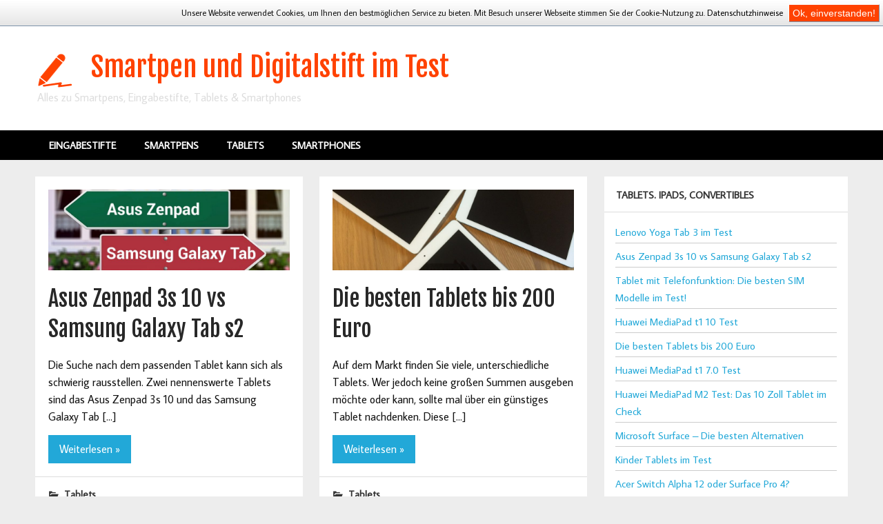

--- FILE ---
content_type: text/html; charset=UTF-8
request_url: http://smartpen-digitalstift.de/tag/samsung/
body_size: 9691
content:
<!DOCTYPE html><!-- HTML 5 -->
<html lang="de" prefix="og: http://ogp.me/ns#">

<head>
<meta charset="UTF-8" />
<meta name="viewport" content="width=device-width, initial-scale=1">
<link rel="profile" href="http://gmpg.org/xfn/11" />
<link rel="pingback" href="http://smartpen-digitalstift.de/xmlrpc.php" />

<title>samsung Archive - Smartpen und Digitalstift im Test</title>

<!-- This site is optimized with the Yoast SEO plugin v4.1 - https://yoast.com/wordpress/plugins/seo/ -->
<link rel="canonical" href="http://smartpen-digitalstift.de/tag/samsung/" />
<meta property="og:locale" content="de_DE" />
<meta property="og:type" content="object" />
<meta property="og:title" content="samsung Archive - Smartpen und Digitalstift im Test" />
<meta property="og:url" content="http://smartpen-digitalstift.de/tag/samsung/" />
<meta property="og:site_name" content="Smartpen und Digitalstift im Test" />
<meta name="twitter:card" content="summary" />
<meta name="twitter:title" content="samsung Archive - Smartpen und Digitalstift im Test" />
<!-- / Yoast SEO plugin. -->

<link rel='dns-prefetch' href='//fonts.googleapis.com' />
<link rel='dns-prefetch' href='//s.w.org' />
<link rel="alternate" type="application/rss+xml" title="Smartpen und Digitalstift im Test &raquo; Feed" href="http://smartpen-digitalstift.de/feed/" />
<link rel="alternate" type="application/rss+xml" title="Smartpen und Digitalstift im Test &raquo; Kommentar-Feed" href="http://smartpen-digitalstift.de/comments/feed/" />
<link rel="alternate" type="application/rss+xml" title="Smartpen und Digitalstift im Test &raquo; samsung Schlagwort-Feed" href="http://smartpen-digitalstift.de/tag/samsung/feed/" />
		<script type="text/javascript">
			window._wpemojiSettings = {"baseUrl":"https:\/\/s.w.org\/images\/core\/emoji\/2.2.1\/72x72\/","ext":".png","svgUrl":"https:\/\/s.w.org\/images\/core\/emoji\/2.2.1\/svg\/","svgExt":".svg","source":{"concatemoji":"http:\/\/smartpen-digitalstift.de\/wp-includes\/js\/wp-emoji-release.min.js?ver=4.7.29"}};
			!function(t,a,e){var r,n,i,o=a.createElement("canvas"),l=o.getContext&&o.getContext("2d");function c(t){var e=a.createElement("script");e.src=t,e.defer=e.type="text/javascript",a.getElementsByTagName("head")[0].appendChild(e)}for(i=Array("flag","emoji4"),e.supports={everything:!0,everythingExceptFlag:!0},n=0;n<i.length;n++)e.supports[i[n]]=function(t){var e,a=String.fromCharCode;if(!l||!l.fillText)return!1;switch(l.clearRect(0,0,o.width,o.height),l.textBaseline="top",l.font="600 32px Arial",t){case"flag":return(l.fillText(a(55356,56826,55356,56819),0,0),o.toDataURL().length<3e3)?!1:(l.clearRect(0,0,o.width,o.height),l.fillText(a(55356,57331,65039,8205,55356,57096),0,0),e=o.toDataURL(),l.clearRect(0,0,o.width,o.height),l.fillText(a(55356,57331,55356,57096),0,0),e!==o.toDataURL());case"emoji4":return l.fillText(a(55357,56425,55356,57341,8205,55357,56507),0,0),e=o.toDataURL(),l.clearRect(0,0,o.width,o.height),l.fillText(a(55357,56425,55356,57341,55357,56507),0,0),e!==o.toDataURL()}return!1}(i[n]),e.supports.everything=e.supports.everything&&e.supports[i[n]],"flag"!==i[n]&&(e.supports.everythingExceptFlag=e.supports.everythingExceptFlag&&e.supports[i[n]]);e.supports.everythingExceptFlag=e.supports.everythingExceptFlag&&!e.supports.flag,e.DOMReady=!1,e.readyCallback=function(){e.DOMReady=!0},e.supports.everything||(r=function(){e.readyCallback()},a.addEventListener?(a.addEventListener("DOMContentLoaded",r,!1),t.addEventListener("load",r,!1)):(t.attachEvent("onload",r),a.attachEvent("onreadystatechange",function(){"complete"===a.readyState&&e.readyCallback()})),(r=e.source||{}).concatemoji?c(r.concatemoji):r.wpemoji&&r.twemoji&&(c(r.twemoji),c(r.wpemoji)))}(window,document,window._wpemojiSettings);
		</script>
		<style type="text/css">
img.wp-smiley,
img.emoji {
	display: inline !important;
	border: none !important;
	box-shadow: none !important;
	height: 1em !important;
	width: 1em !important;
	margin: 0 .07em !important;
	vertical-align: -0.1em !important;
	background: none !important;
	padding: 0 !important;
}
</style>
<link rel='stylesheet' id='yasrcss-css'  href='http://smartpen-digitalstift.de/wp-content/plugins/yet-another-stars-rating/css/yasr.css' type='text/css' media='all' />
<style id='yasrcss-inline-css' type='text/css'>

		.rateit .rateit-range {
			background: url(http://smartpen-digitalstift.de/wp-content/plugins/yet-another-stars-rating/img/stars_16_flat.png) left 0px !important;
		}

		.rateit .rateit-hover {
			background: url(http://smartpen-digitalstift.de/wp-content/plugins/yet-another-stars-rating/img/stars_16_flat.png) left -21px !important;
		}

		.rateit .rateit-selected {
			background: url(http://smartpen-digitalstift.de/wp-content/plugins/yet-another-stars-rating/img/stars_16_flat.png) left -42px !important;
		}

		div.medium .rateit-range {
			/*White*/
			background: url(http://smartpen-digitalstift.de/wp-content/plugins/yet-another-stars-rating/img/stars_24_flat.png) left 0px !important;
		}

		div.medium .rateit-hover {
			/*Red*/
			background: url(http://smartpen-digitalstift.de/wp-content/plugins/yet-another-stars-rating/img/stars_24_flat.png) left -29px !important;
		}

		div.medium .rateit-selected {
			/*Yellow*/
			background: url(http://smartpen-digitalstift.de/wp-content/plugins/yet-another-stars-rating/img/stars_24_flat.png) left -58px !important;
		}

		/* Creating set 32 */

		div.bigstars .rateit-range {
			/*White*/
			background: url(http://smartpen-digitalstift.de/wp-content/plugins/yet-another-stars-rating/img/stars_32_flat.png) left 0px !important;
		}

		div.bigstars .rateit-hover{
			/*red*/
			background: url(http://smartpen-digitalstift.de/wp-content/plugins/yet-another-stars-rating/img/stars_32_flat.png) left -37px !important;
		}

		div.bigstars .rateit-selected
		{
			/*Gold*/
			background: url(http://smartpen-digitalstift.de/wp-content/plugins/yet-another-stars-rating/img/stars_32_flat.png) left -74px !important;
		}

	
</style>
<link rel='stylesheet' id='jquery-ui-css'  href='http://smartpen-digitalstift.de/wp-content/plugins/yet-another-stars-rating/css/jquery-ui.css?ver=1.11.2' type='text/css' media='all' />
<link rel='stylesheet' id='dashicons-css'  href='http://smartpen-digitalstift.de/wp-includes/css/dashicons.min.css?ver=4.7.29' type='text/css' media='all' />
<link rel='stylesheet' id='yasrcsslightscheme-css'  href='http://smartpen-digitalstift.de/wp-content/plugins/yet-another-stars-rating/css/yasr-table-light.css' type='text/css' media='all' />
<link rel='stylesheet' id='momentous-lite-stylesheet-css'  href='http://smartpen-digitalstift.de/wp-content/themes/momentous-lite/style.css?ver=1.2.9' type='text/css' media='all' />
<link rel='stylesheet' id='genericons-css'  href='http://smartpen-digitalstift.de/wp-content/themes/momentous-lite/css/genericons/genericons.css?ver=3.4.1' type='text/css' media='all' />
<link rel='stylesheet' id='momentous-lite-default-fonts-css'  href='//fonts.googleapis.com/css?family=Average+Sans%3A400%2C700%7CFjalla+One&#038;subset=latin%2Clatin-ext' type='text/css' media='all' />
<script type='text/javascript' src='http://smartpen-digitalstift.de/wp-includes/js/jquery/jquery.js?ver=1.12.4'></script>
<script type='text/javascript' src='http://smartpen-digitalstift.de/wp-includes/js/jquery/jquery-migrate.min.js?ver=1.4.1'></script>
<!--[if lt IE 9]>
<script type='text/javascript' src='http://smartpen-digitalstift.de/wp-content/themes/momentous-lite/js/html5shiv.min.js?ver=3.7.3'></script>
<![endif]-->
<script type='text/javascript' src='http://smartpen-digitalstift.de/wp-content/themes/momentous-lite/js/navigation.js?ver=20160719'></script>
<script type='text/javascript' src='http://smartpen-digitalstift.de/wp-includes/js/imagesloaded.min.js?ver=3.2.0'></script>
<script type='text/javascript' src='http://smartpen-digitalstift.de/wp-includes/js/masonry.min.js?ver=3.3.2'></script>
<script type='text/javascript' src='http://smartpen-digitalstift.de/wp-content/themes/momentous-lite/js/masonry-init.js?ver=20160719'></script>
<link rel='https://api.w.org/' href='http://smartpen-digitalstift.de/wp-json/' />
<link rel="EditURI" type="application/rsd+xml" title="RSD" href="http://smartpen-digitalstift.de/xmlrpc.php?rsd" />
<link rel="wlwmanifest" type="application/wlwmanifest+xml" href="http://smartpen-digitalstift.de/wp-includes/wlwmanifest.xml" /> 
<meta name="generator" content="WordPress 4.7.29" />
<style type="text/css">
    #category-posts-2-internal .cat-post-item img {max-width: initial; max-height: initial;}
#category-posts-2-internal .cat-post-current .cat-post-title {text-transform: uppercase;}
#category-posts-2-internal .cat-post-date {margin-bottom: 10px;}
#category-posts-2-internal .cat-post-author {margin-bottom: 0;}
#category-posts-2-internal .cat-post-thumbnail {margin: 5px 10px 5px 0; display: block;}
#category-posts-2-internal .cat-post-item:before {content: ""; display: table; clear: both;}
#category-posts-2-internal .cat-post-item img {margin: initial;}
#category-posts-2-internal .cat-post-title {font-size: 15px;}
#category-posts-2-internal .cat-post-current .cat-post-title {font-weight: bold; text-transform: uppercase;}
#category-posts-2-internal .cat-post-date {font-size: 12px;	line-height: 18px; font-style: italic; margin-bottom: 10px;}
#category-posts-2-internal .cat-post-comment-num {font-size: 12px; line-height: 18px;}
#category-posts-2-internal .cat-post-item {border-bottom: 1px solid #ccc;	list-style: none; list-style-type: none; margin: 3px 0;	padding: 3px 0;}
#category-posts-2-internal .cat-post-item:last-child {border-bottom: none;}
#category-posts-2-internal .cat-post-thumbnail {float:left;}
#category-posts-2-internal .cat-post-item:after {content: ""; display: table;	clear: both;}
#category-posts-2-internal .cat-post-thumbnail span {overflow: hidden; display:block}
#category-posts-2-internal .cat-post-item img {margin: initial;}
#category-posts-5-internal .cat-post-item img {max-width: initial; max-height: initial;}
#category-posts-5-internal .cat-post-current .cat-post-title {text-transform: uppercase;}
#category-posts-5-internal .cat-post-date {margin-bottom: 10px;}
#category-posts-5-internal .cat-post-author {margin-bottom: 0;}
#category-posts-5-internal .cat-post-thumbnail {margin: 5px 10px 5px 0; display: block;}
#category-posts-5-internal .cat-post-item:before {content: ""; display: table; clear: both;}
#category-posts-5-internal .cat-post-item img {margin: initial;}
#category-posts-5-internal .cat-post-title {font-size: 15px;}
#category-posts-5-internal .cat-post-current .cat-post-title {font-weight: bold; text-transform: uppercase;}
#category-posts-5-internal .cat-post-date {font-size: 12px;	line-height: 18px; font-style: italic; margin-bottom: 10px;}
#category-posts-5-internal .cat-post-comment-num {font-size: 12px; line-height: 18px;}
#category-posts-5-internal .cat-post-item {border-bottom: 1px solid #ccc;	list-style: none; list-style-type: none; margin: 3px 0;	padding: 3px 0;}
#category-posts-5-internal .cat-post-item:last-child {border-bottom: none;}
#category-posts-5-internal .cat-post-thumbnail {float:left;}
#category-posts-5-internal .cat-post-item:after {content: ""; display: table;	clear: both;}
#category-posts-5-internal .cat-post-thumbnail span {overflow: hidden; display:block}
#category-posts-5-internal .cat-post-item img {margin: initial;}
#category-posts-3-internal .cat-post-item img {max-width: initial; max-height: initial;}
#category-posts-3-internal .cat-post-current .cat-post-title {text-transform: uppercase;}
#category-posts-3-internal .cat-post-date {margin-bottom: 10px;}
#category-posts-3-internal .cat-post-author {margin-bottom: 0;}
#category-posts-3-internal .cat-post-thumbnail {margin: 5px 10px 5px 0; display: block;}
#category-posts-3-internal .cat-post-item:before {content: ""; display: table; clear: both;}
#category-posts-3-internal .cat-post-item img {margin: initial;}
#category-posts-3-internal .cat-post-title {font-size: 15px;}
#category-posts-3-internal .cat-post-current .cat-post-title {font-weight: bold; text-transform: uppercase;}
#category-posts-3-internal .cat-post-date {font-size: 12px;	line-height: 18px; font-style: italic; margin-bottom: 10px;}
#category-posts-3-internal .cat-post-comment-num {font-size: 12px; line-height: 18px;}
#category-posts-3-internal .cat-post-item {border-bottom: 1px solid #ccc;	list-style: none; list-style-type: none; margin: 3px 0;	padding: 3px 0;}
#category-posts-3-internal .cat-post-item:last-child {border-bottom: none;}
#category-posts-3-internal .cat-post-thumbnail {float:left;}
#category-posts-3-internal .cat-post-item:after {content: ""; display: table;	clear: both;}
#category-posts-3-internal .cat-post-thumbnail span {overflow: hidden; display:block}
#category-posts-3-internal .cat-post-item img {margin: initial;}
#category-posts-4-internal .cat-post-item img {max-width: initial; max-height: initial;}
#category-posts-4-internal .cat-post-current .cat-post-title {text-transform: uppercase;}
#category-posts-4-internal .cat-post-date {margin-bottom: 10px;}
#category-posts-4-internal .cat-post-author {margin-bottom: 0;}
#category-posts-4-internal .cat-post-thumbnail {margin: 5px 10px 5px 0; display: block;}
#category-posts-4-internal .cat-post-item:before {content: ""; display: table; clear: both;}
#category-posts-4-internal .cat-post-item img {margin: initial;}
#category-posts-4-internal .cat-post-title {font-size: 15px;}
#category-posts-4-internal .cat-post-current .cat-post-title {font-weight: bold; text-transform: uppercase;}
#category-posts-4-internal .cat-post-date {font-size: 12px;	line-height: 18px; font-style: italic; margin-bottom: 10px;}
#category-posts-4-internal .cat-post-comment-num {font-size: 12px; line-height: 18px;}
#category-posts-4-internal .cat-post-item {border-bottom: 1px solid #ccc;	list-style: none; list-style-type: none; margin: 3px 0;	padding: 3px 0;}
#category-posts-4-internal .cat-post-item:last-child {border-bottom: none;}
#category-posts-4-internal .cat-post-thumbnail {float:left;}
#category-posts-4-internal .cat-post-item:after {content: ""; display: table;	clear: both;}
#category-posts-4-internal .cat-post-thumbnail span {overflow: hidden; display:block}
#category-posts-4-internal .cat-post-item img {margin: initial;}
</style>
    <script async src="https://pagead2.googlesyndication.com/pagead/js/adsbygoogle.js?client=ca-pub-9830333661964922"
     crossorigin="anonymous"></script><style type="text/css" id="custom-background-css">
body.custom-background { background-color: #ededed; }
</style>
		<style type="text/css" id="wp-custom-css">
			/*
Hier kannst du dein eigenes CSS einfügen.

Klicke auf das Hilfe-Symbol oben, um mehr zu lernen.
*/
.meta-author { display: none; }
.meta-date { display: none; }
		</style>
		<script data-mce-type="text/javascript">
var gaProperty = 'UA-92163385-1';
var disableStr = 'ga-disable-' + gaProperty;
if (document.cookie.indexOf(disableStr + '=true') > -1) {
  window[disableStr] = true;
}
function gaOptout() {
  document.cookie = disableStr + '=true; expires=Thu, 31 Dec 2099 23:59:59 UTC; path=/';
  window[disableStr] = true;
  alert('Das Tracking durch Google Analytics wurde in Ihrem Browser für diese Website deaktiviert.');
}
</script> 
<script>
  (function(i,s,o,g,r,a,m){i['GoogleAnalyticsObject']=r;i[r]=i[r]||function(){
  (i[r].q=i[r].q||[]).push(arguments)},i[r].l=1*new Date();a=s.createElement(o),
  m=s.getElementsByTagName(o)[0];a.async=1;a.src=g;m.parentNode.insertBefore(a,m)
  })(window,document,'script','https://www.google-analytics.com/analytics.js','ga');

  ga('create', 'UA-92163385-1', 'auto');
  ga('set', 'anonymizeIP', true);
  ga('send', 'pageview');
	
</script>
</head>

<body class="archive tag tag-samsung tag-39 custom-background wp-custom-logo">



	
<div id="wrapper" class="hfeed">

	<div id="header-wrap">

		
		<header id="header" class="container clearfix" role="banner">

			<div id="logo">

				<a href="http://smartpen-digitalstift.de/" class="custom-logo-link" rel="home" itemprop="url"><img width="50" height="50" src="http://smartpen-digitalstift.de/wp-content/uploads/2017/01/logo-1.png" class="custom-logo" alt="" itemprop="logo" /></a>				
		<p class="site-title"><a href="http://smartpen-digitalstift.de/" rel="home">Smartpen und Digitalstift im Test</a></p>

					
			<p class="site-description">Alles zu Smartpens, Eingabestifte, Tablets &amp; Smartphones</p>

		
			</div>

			<div id="header-content" class="clearfix">

				
				
			</div>

		</header>

		<div id="navigation-wrap">

			<div id="navigation" class="container clearfix">

				

				<nav id="mainnav" class="clearfix" role="navigation">
					<ul id="mainnav-menu" class="main-navigation-menu"><li id="menu-item-1053" class="menu-item menu-item-type-taxonomy menu-item-object-category menu-item-1053"><a href="http://smartpen-digitalstift.de/eingabestifte/">Eingabestifte</a></li>
<li id="menu-item-1054" class="menu-item menu-item-type-taxonomy menu-item-object-category menu-item-1054"><a href="http://smartpen-digitalstift.de/smartpen-test/">Smartpens</a></li>
<li id="menu-item-1055" class="menu-item menu-item-type-taxonomy menu-item-object-category menu-item-1055"><a href="http://smartpen-digitalstift.de/tablets/">Tablets</a></li>
<li id="menu-item-1056" class="menu-item menu-item-type-taxonomy menu-item-object-category menu-item-1056"><a href="http://smartpen-digitalstift.de/smartphone/">Smartphones</a></li>
</ul>				</nav>

			</div>

		</div>

	</div>

	

	<div id="wrap" class="container clearfix">
	
		<section id="content" class="primary" role="main">
	
						
				<header class="page-header">
					<h1 class="archive-title">Schlagwort: samsung</h1>				</header>
			
							
			<div id="post-wrapper" class="post-wrapper clearfix">

				
	<div class="post-wrap clearfix">

		<article id="post-1655" class="post-1655 post type-post status-publish format-standard has-post-thumbnail hentry category-tablets tag-android tag-asus tag-samsung tag-tablet">

			
		<a href="http://smartpen-digitalstift.de/asus-zenpad-3s-10-vs-samsung-galaxy-tab-s2/" rel="bookmark">
			<img width="900" height="300" src="http://smartpen-digitalstift.de/wp-content/uploads/2017/11/asus-zenpad-vs-samsung-galaxy-tab-900x300.jpg" class="attachment-post-thumbnail size-post-thumbnail wp-post-image" alt="Asus Zenpad oder Samsung Galaxy Tab?" srcset="http://smartpen-digitalstift.de/wp-content/uploads/2017/11/asus-zenpad-vs-samsung-galaxy-tab-900x300.jpg 900w, http://smartpen-digitalstift.de/wp-content/uploads/2017/11/asus-zenpad-vs-samsung-galaxy-tab-480x160.jpg 480w" sizes="(max-width: 900px) 100vw, 900px" />		</a>


			<h2 class="entry-title post-title"><a href="http://smartpen-digitalstift.de/asus-zenpad-3s-10-vs-samsung-galaxy-tab-s2/" rel="bookmark">Asus Zenpad 3s 10 vs Samsung Galaxy Tab s2</a></h2>
			<div class="entry-meta postmeta clearfix"><span class="meta-date">Veröffentlicht am <a href="http://smartpen-digitalstift.de/asus-zenpad-3s-10-vs-samsung-galaxy-tab-s2/" title="16:00" rel="bookmark"><time class="entry-date published updated" datetime="2017-12-01T16:00:07+00:00">1. Dezember 2017</time></a></span><span class="meta-author"> von <span class="author vcard"><a class="url fn n" href="http://smartpen-digitalstift.de/author/benjamin/" title="Alle Beiträge von Vasko ansehen" rel="author">Vasko</a></span></span></div>

			<div class="entry clearfix">
				<p>Die Suche nach dem passenden Tablet kann sich als schwierig rausstellen. Zwei nennenswerte Tablets sind das Asus Zenpad 3s 10 und das Samsung Galaxy Tab [&#8230;]</p>
<a href="http://smartpen-digitalstift.de/asus-zenpad-3s-10-vs-samsung-galaxy-tab-s2/" class="more-link">Weiterlesen &raquo;</a>			</div>

			<div class="postinfo clearfix">
			<span class="meta-category">
				<a href="http://smartpen-digitalstift.de/tablets/" rel="category tag">Tablets</a>			</span>

		</div>

		</article>

	</div>

	<div class="post-wrap clearfix">

		<article id="post-1717" class="post-1717 post type-post status-publish format-standard has-post-thumbnail hentry category-tablets tag-android tag-lenovo tag-samsung tag-tablet">

			
		<a href="http://smartpen-digitalstift.de/die-besten-tablets-bis-200-euro/" rel="bookmark">
			<img width="900" height="300" src="http://smartpen-digitalstift.de/wp-content/uploads/2017/11/tablet-bis-200-euro-900x300.jpg" class="attachment-post-thumbnail size-post-thumbnail wp-post-image" alt="Die besten Tablets bis 200 Euro" srcset="http://smartpen-digitalstift.de/wp-content/uploads/2017/11/tablet-bis-200-euro-900x300.jpg 900w, http://smartpen-digitalstift.de/wp-content/uploads/2017/11/tablet-bis-200-euro-480x160.jpg 480w" sizes="(max-width: 900px) 100vw, 900px" />		</a>


			<h2 class="entry-title post-title"><a href="http://smartpen-digitalstift.de/die-besten-tablets-bis-200-euro/" rel="bookmark">Die besten Tablets bis 200 Euro</a></h2>
			<div class="entry-meta postmeta clearfix"><span class="meta-date">Veröffentlicht am <a href="http://smartpen-digitalstift.de/die-besten-tablets-bis-200-euro/" title="15:51" rel="bookmark"><time class="entry-date published updated" datetime="2017-12-01T15:51:32+00:00">1. Dezember 2017</time></a></span><span class="meta-author"> von <span class="author vcard"><a class="url fn n" href="http://smartpen-digitalstift.de/author/benjamin/" title="Alle Beiträge von Vasko ansehen" rel="author">Vasko</a></span></span></div>

			<div class="entry clearfix">
				<p>Auf dem Markt finden Sie viele, unterschiedliche Tablets. Wer jedoch keine großen Summen ausgeben möchte oder kann, sollte mal über ein günstiges Tablet nachdenken. Diese [&#8230;]</p>
<a href="http://smartpen-digitalstift.de/die-besten-tablets-bis-200-euro/" class="more-link">Weiterlesen &raquo;</a>			</div>

			<div class="postinfo clearfix">
			<span class="meta-category">
				<a href="http://smartpen-digitalstift.de/tablets/" rel="category tag">Tablets</a>			</span>

		</div>

		</article>

	</div>

	<div class="post-wrap clearfix">

		<article id="post-1419" class="post-1419 post type-post status-publish format-standard has-post-thumbnail hentry category-tablets tag-android tag-lenovo tag-samsung tag-tablet">

			
		<a href="http://smartpen-digitalstift.de/guenstige-tablets-im-test-diese-tablets-sind-gut-und-guenstig/" rel="bookmark">
			<img width="900" height="300" src="http://smartpen-digitalstift.de/wp-content/uploads/2017/11/tablet-338300_1920-900x300.jpg" class="attachment-post-thumbnail size-post-thumbnail wp-post-image" alt="Günstige Tablets im Test" srcset="http://smartpen-digitalstift.de/wp-content/uploads/2017/11/tablet-338300_1920-900x300.jpg 900w, http://smartpen-digitalstift.de/wp-content/uploads/2017/11/tablet-338300_1920-480x160.jpg 480w" sizes="(max-width: 900px) 100vw, 900px" />		</a>


			<h2 class="entry-title post-title"><a href="http://smartpen-digitalstift.de/guenstige-tablets-im-test-diese-tablets-sind-gut-und-guenstig/" rel="bookmark">Günstige Tablets im Test: Diese Tablets sind gut und günstig</a></h2>
			<div class="entry-meta postmeta clearfix"><span class="meta-date">Veröffentlicht am <a href="http://smartpen-digitalstift.de/guenstige-tablets-im-test-diese-tablets-sind-gut-und-guenstig/" title="18:03" rel="bookmark"><time class="entry-date published updated" datetime="2017-11-13T18:03:54+00:00">13. November 2017</time></a></span><span class="meta-author"> von <span class="author vcard"><a class="url fn n" href="http://smartpen-digitalstift.de/author/benjamin/" title="Alle Beiträge von Vasko ansehen" rel="author">Vasko</a></span></span></div>

			<div class="entry clearfix">
				<p>Ein gutes Tablet muss nicht teuer sein. Wenn man sich auf dem Markt umsieht, stechen einem aber direkt Tablets bis hin zu Summen von 1000 [&#8230;]</p>
<a href="http://smartpen-digitalstift.de/guenstige-tablets-im-test-diese-tablets-sind-gut-und-guenstig/" class="more-link">Weiterlesen &raquo;</a>			</div>

			<div class="postinfo clearfix">
			<span class="meta-category">
				<a href="http://smartpen-digitalstift.de/tablets/" rel="category tag">Tablets</a>			</span>

		</div>

		</article>

	</div>

	<div class="post-wrap clearfix">

		<article id="post-840" class="post-840 post type-post status-publish format-standard hentry category-eingabestifte tag-eingabestift tag-s-pen tag-samsung tag-stylus">

			
		<a href="http://smartpen-digitalstift.de/samsung-s-pen-tablet-stift-und-alternativen-im-test/" rel="bookmark">
					</a>


			<h2 class="entry-title post-title"><a href="http://smartpen-digitalstift.de/samsung-s-pen-tablet-stift-und-alternativen-im-test/" rel="bookmark">Samsung S Pen: Der Samsung Tablet Stift und Alternativen im Test</a></h2>
			<div class="entry-meta postmeta clearfix"><span class="meta-date">Veröffentlicht am <a href="http://smartpen-digitalstift.de/samsung-s-pen-tablet-stift-und-alternativen-im-test/" title="10:28" rel="bookmark"><time class="entry-date published updated" datetime="2017-07-28T10:28:57+00:00">28. Juli 2017</time></a></span><span class="meta-author"> von <span class="author vcard"><a class="url fn n" href="http://smartpen-digitalstift.de/author/smartpen/" title="Alle Beiträge von smartpen ansehen" rel="author">smartpen</a></span></span></div>

			<div class="entry clearfix">
				<p>Genauso wie Apple einen smarten Eingabestift für bestimmte IOS-Geräte auf dem Markt hat, verfolgt Samsung mit dem S Pen einen ähnlichen Einsatz. Der sogenannte Samsung S Pen ist [&#8230;]</p>
<a href="http://smartpen-digitalstift.de/samsung-s-pen-tablet-stift-und-alternativen-im-test/" class="more-link">Weiterlesen &raquo;</a>			</div>

			<div class="postinfo clearfix">
			<span class="meta-category">
				<a href="http://smartpen-digitalstift.de/eingabestifte/" rel="category tag">Eingabestifte</a>			</span>

		</div>

		</article>

	</div>
			
			</div>
			
						
		</section>
		
		
	<section id="sidebar" class="secondary clearfix" role="complementary">

		<aside id="category-posts-2" class="widget cat-post-widget"><h3 class="widgettitle"><span>Tablets. iPads, Convertibles</span></h3><ul id="category-posts-2-internal" class="category-posts-internal">
<li class='cat-post-item'><a class="post-title cat-post-title" href="http://smartpen-digitalstift.de/lenovo-yoga-tab-3-im-test/" rel="bookmark">Lenovo Yoga Tab 3 im Test</a> </li><li class='cat-post-item'><a class="post-title cat-post-title" href="http://smartpen-digitalstift.de/asus-zenpad-3s-10-vs-samsung-galaxy-tab-s2/" rel="bookmark">Asus Zenpad 3s 10 vs Samsung Galaxy Tab s2</a> </li><li class='cat-post-item'><a class="post-title cat-post-title" href="http://smartpen-digitalstift.de/tablet-zum-telefonieren-mit-sim-im-test/" rel="bookmark">Tablet mit Telefonfunktion: Die besten SIM Modelle im Test!</a> </li><li class='cat-post-item'><a class="post-title cat-post-title" href="http://smartpen-digitalstift.de/huawei-mediapad-t1-10-test/" rel="bookmark">Huawei MediaPad t1 10 Test</a> </li><li class='cat-post-item'><a class="post-title cat-post-title" href="http://smartpen-digitalstift.de/die-besten-tablets-bis-200-euro/" rel="bookmark">Die besten Tablets bis 200 Euro</a> </li><li class='cat-post-item'><a class="post-title cat-post-title" href="http://smartpen-digitalstift.de/huawei-mediapad-t1-7-0-test/" rel="bookmark">Huawei MediaPad t1 7.0 Test</a> </li><li class='cat-post-item'><a class="post-title cat-post-title" href="http://smartpen-digitalstift.de/huawei-mediapad-m2-10-test/" rel="bookmark">Huawei MediaPad M2 Test: Das 10 Zoll Tablet im Check</a> </li><li class='cat-post-item'><a class="post-title cat-post-title" href="http://smartpen-digitalstift.de/surface-pro-4-alternativen/" rel="bookmark">Microsoft Surface &#8211; Die besten Alternativen</a> </li><li class='cat-post-item'><a class="post-title cat-post-title" href="http://smartpen-digitalstift.de/kinder-tablets-im-test/" rel="bookmark">Kinder Tablets im Test</a> </li><li class='cat-post-item'><a class="post-title cat-post-title" href="http://smartpen-digitalstift.de/acer-switch-alpha-12-vs-surface-pro-4/" rel="bookmark">Acer Switch Alpha 12 oder Surface Pro 4?</a> </li></ul>
<a class="cat-post-footer-link" href="/tablets">Alle Beiträge aus dieser Kategorie</a></aside><aside id="category-posts-5" class="widget cat-post-widget"><h3 class="widgettitle"><span>Smartphones</span></h3><ul id="category-posts-5-internal" class="category-posts-internal">
<li class='cat-post-item'><a class="post-title cat-post-title" href="http://smartpen-digitalstift.de/iphone-x-zubehoer/" rel="bookmark">iPhone X Zubehör &#8211; Die besten Hüllen, Folien und Ladestationen</a> </li><li class='cat-post-item'><a class="post-title cat-post-title" href="http://smartpen-digitalstift.de/iphone-8-plus-zubehoer/" rel="bookmark">iPhone 8 Plus Zubehör</a> </li><li class='cat-post-item'><a class="post-title cat-post-title" href="http://smartpen-digitalstift.de/iphone-8-zubehoer-huellen-ladestationen-kopfhoerer-folien/" rel="bookmark">iPhone 8 Zubehör: Hüllen, Folien, Ladestationen und Kopfhöhrer im Test</a> </li><li class='cat-post-item'><a class="post-title cat-post-title" href="http://smartpen-digitalstift.de/iphone-7-plus-zubehoer/" rel="bookmark">iPhone 7 Plus Zubehör</a> </li><li class='cat-post-item'><a class="post-title cat-post-title" href="http://smartpen-digitalstift.de/iphone-7-zubehoer-schutzhuellen-folien-co/" rel="bookmark">iPhone 7 Zubehör &#8211; Schutzhüllen, Folien &#038; Co.</a> </li><li class='cat-post-item'><a class="post-title cat-post-title" href="http://smartpen-digitalstift.de/iphone-se-zubehoer-die-besten-huellen-folien-und-weitere-gagdets/" rel="bookmark">iPhone SE Zubehör &#8211; Die besten Hüllen, Folien und weitere Gagdets</a> </li><li class='cat-post-item'><a class="post-title cat-post-title" href="http://smartpen-digitalstift.de/tastaturen-fuers-handy/" rel="bookmark">Tastaturen fürs Handy</a> </li><li class='cat-post-item'><a class="post-title cat-post-title" href="http://smartpen-digitalstift.de/iphone-x-vs-iphone-8/" rel="bookmark">iPhone X vs iPhone 8: X oder 8 &#8211; welches iPhone ist besser?</a> </li><li class='cat-post-item'><a class="post-title cat-post-title" href="http://smartpen-digitalstift.de/handy-und-smartphone-mit-stift/" rel="bookmark">Handy mit Stift &#8211; Das Smartphone mit Stift und seine Vorteile</a> </li><li class='cat-post-item'><a class="post-title cat-post-title" href="http://smartpen-digitalstift.de/smartphone-mit-integriertem-stift/" rel="bookmark">Smartphone mit integriertem Stift</a> </li><li class='cat-post-item'><a class="post-title cat-post-title" href="http://smartpen-digitalstift.de/stift-fuer-iphone-8-und-8-plus/" rel="bookmark">Stift für iPhone 8, und 8+ Plus</a> </li><li class='cat-post-item'><a class="post-title cat-post-title" href="http://smartpen-digitalstift.de/stift-fuer-iphone-7-und-plus/" rel="bookmark">Stift für iPhone 7, und 7+ Plus</a> </li><li class='cat-post-item'><a class="post-title cat-post-title" href="http://smartpen-digitalstift.de/stift-fuer-iphone-6-s-und-plus/" rel="bookmark">Stift für iPhone 6, 6s und Plus</a> </li><li class='cat-post-item'><a class="post-title cat-post-title" href="http://smartpen-digitalstift.de/stylus-pen-test/" rel="bookmark">Stylus Pen: Stife für Smartphone und Tablets im Test</a> </li><li class='cat-post-item'><a class="post-title cat-post-title" href="http://smartpen-digitalstift.de/die-besten-tablet-stifte-fuer-android/" rel="bookmark">Die besten kapazitiven Stifte für Android</a> </li><li class='cat-post-item'><a class="post-title cat-post-title" href="http://smartpen-digitalstift.de/touchscreen-stifte-im-test/" rel="bookmark">Touch Pen Test – Touchscreen Stift für Smartphone und Tablet im Test</a> </li></ul>
<a class="cat-post-footer-link" href="/smartphone">Alle Beiträge aus dieser Kategorie</a></aside><aside id="category-posts-3" class="widget cat-post-widget"><h3 class="widgettitle"><span>Smartpens &#038; Digitalstife</span></h3><ul id="category-posts-3-internal" class="category-posts-internal">
<li class='cat-post-item'><a class="post-title cat-post-title" href="http://smartpen-digitalstift.de/handschrift-notizen-digitalisieren/" rel="bookmark">Handschrift und Notizen digitalisieren</a> </li><li class='cat-post-item'><a class="post-title cat-post-title" href="http://smartpen-digitalstift.de/staedtler-digitalstift/" rel="bookmark">Staedtler Digitalstift</a> </li><li class='cat-post-item'><a class="post-title cat-post-title" href="http://smartpen-digitalstift.de/digitaler-kugelschreiber/" rel="bookmark">Digitaler Kugelschreiber</a> </li><li class='cat-post-item'><a class="post-title cat-post-title" href="http://smartpen-digitalstift.de/livescribe-3-oder-echo/" rel="bookmark">Livescribe 3 oder Echo</a> </li><li class='cat-post-item'><a class="post-title cat-post-title" href="http://smartpen-digitalstift.de/livescribe-3-smartpen-test/" rel="bookmark">Livescribe 3 Smartpen Test</a> </li><li class='cat-post-item'><a class="post-title cat-post-title" href="http://smartpen-digitalstift.de/equil-smartpen-2/" rel="bookmark">Equil Smartpen 2 Test</a> </li><li class='cat-post-item'><a class="post-title cat-post-title" href="http://smartpen-digitalstift.de/livescribe-alternativen/" rel="bookmark">Livescribe Alternativen</a> </li><li class='cat-post-item'><a class="post-title cat-post-title" href="http://smartpen-digitalstift.de/neo-smartpen-2/" rel="bookmark">Neo Smartpen 2 Test</a> </li><li class='cat-post-item'><a class="post-title cat-post-title" href="http://smartpen-digitalstift.de/livescribe-smartpen-test/" rel="bookmark">Livescribe Smartpen Test &#8211; Unsere Top 6</a> </li><li class='cat-post-item'><a class="post-title cat-post-title" href="http://smartpen-digitalstift.de/smartpen-ohne-spezialpapier/" rel="bookmark">Smartpen ohne Spezialpapier</a> </li></ul>
<a class="cat-post-footer-link" href="/smartpen-test">Alle Beiträge aus dieser Kategorie</a></aside><aside id="category-posts-4" class="widget cat-post-widget"><h3 class="widgettitle"><span>Eingabestifte, Touch-Pens, Stylus</span></h3><ul id="category-posts-4-internal" class="category-posts-internal">
<li class='cat-post-item'><a class="post-title cat-post-title" href="http://smartpen-digitalstift.de/adonit-jot-pro-3/" rel="bookmark">Adonit Jot Pro 3 &#8211; Der neueste Adonit Jot Pro im Test</a> </li><li class='cat-post-item'><a class="post-title cat-post-title" href="http://smartpen-digitalstift.de/adonit-jot-touch-4-test/" rel="bookmark">Adonit Jot Touch</a> </li><li class='cat-post-item'><a class="post-title cat-post-title" href="http://smartpen-digitalstift.de/adonit-jot-pro-im-test/" rel="bookmark">Adonit Jot Pro im Test</a> </li><li class='cat-post-item'><a class="post-title cat-post-title" href="http://smartpen-digitalstift.de/wacom-intuos-creative-stylus-2-test/" rel="bookmark">Wacom Intuos Creative Stylus 2 Test</a> </li><li class='cat-post-item'><a class="post-title cat-post-title" href="http://smartpen-digitalstift.de/adonit-jot-dash-3-test/" rel="bookmark">Der Adonit Jot Dash Stylus im Test: Was kann die 3. Generation?</a> </li><li class='cat-post-item'><a class="post-title cat-post-title" href="http://smartpen-digitalstift.de/wacom-bamboo-alpha/" rel="bookmark">Wacom Bamboo Alpha</a> </li><li class='cat-post-item'><a class="post-title cat-post-title" href="http://smartpen-digitalstift.de/adonit-pixel-test/" rel="bookmark">Adonit Pixel Stylus im Test</a> </li><li class='cat-post-item'><a class="post-title cat-post-title" href="http://smartpen-digitalstift.de/adonit-snap-test/" rel="bookmark">Adonit Snap Test</a> </li><li class='cat-post-item'><a class="post-title cat-post-title" href="http://smartpen-digitalstift.de/handy-und-smartphone-mit-stift/" rel="bookmark">Handy mit Stift &#8211; Das Smartphone mit Stift und seine Vorteile</a> </li><li class='cat-post-item'><a class="post-title cat-post-title" href="http://smartpen-digitalstift.de/acer-active-pen-stylus-test/" rel="bookmark">Acer active Pen &#8211; Der Stylus im Test</a> </li></ul>
<a class="cat-post-footer-link" href="/eingabestifte">Alle Beiträge aus dieser Kategorie</a></aside><aside id="tag_cloud-2" class="widget widget_tag_cloud"><h3 class="widgettitle"><span>Themen</span></h3><div class="tagcloud"><a href='http://smartpen-digitalstift.de/tag/acer/' class='tag-link-20 tag-link-position-1' title='4 Themen' style='font-size: 12.307692307692pt;'>acer</a>
<a href='http://smartpen-digitalstift.de/tag/adobe/' class='tag-link-38 tag-link-position-2' title='1 Thema' style='font-size: 8pt;'>adobe</a>
<a href='http://smartpen-digitalstift.de/tag/adonit/' class='tag-link-23 tag-link-position-3' title='7 Themen' style='font-size: 14.461538461538pt;'>adonit</a>
<a href='http://smartpen-digitalstift.de/tag/android/' class='tag-link-13 tag-link-position-4' title='15 Themen' style='font-size: 17.692307692308pt;'>android</a>
<a href='http://smartpen-digitalstift.de/tag/apple/' class='tag-link-24 tag-link-position-5' title='20 Themen' style='font-size: 18.984615384615pt;'>apple</a>
<a href='http://smartpen-digitalstift.de/tag/apple-pencil/' class='tag-link-27 tag-link-position-6' title='4 Themen' style='font-size: 12.307692307692pt;'>apple pencil</a>
<a href='http://smartpen-digitalstift.de/tag/asus/' class='tag-link-54 tag-link-position-7' title='1 Thema' style='font-size: 8pt;'>asus</a>
<a href='http://smartpen-digitalstift.de/tag/convertible/' class='tag-link-55 tag-link-position-8' title='6 Themen' style='font-size: 13.923076923077pt;'>convertible</a>
<a href='http://smartpen-digitalstift.de/tag/digitalstift/' class='tag-link-41 tag-link-position-9' title='14 Themen' style='font-size: 17.476923076923pt;'>digitalstift</a>
<a href='http://smartpen-digitalstift.de/tag/eingabestift/' class='tag-link-17 tag-link-position-10' title='38 Themen' style='font-size: 21.892307692308pt;'>eingabestift</a>
<a href='http://smartpen-digitalstift.de/tag/equil/' class='tag-link-46 tag-link-position-11' title='1 Thema' style='font-size: 8pt;'>equil</a>
<a href='http://smartpen-digitalstift.de/tag/handy/' class='tag-link-48 tag-link-position-12' title='1 Thema' style='font-size: 8pt;'>handy</a>
<a href='http://smartpen-digitalstift.de/tag/huawei/' class='tag-link-53 tag-link-position-13' title='3 Themen' style='font-size: 11.230769230769pt;'>huawei</a>
<a href='http://smartpen-digitalstift.de/tag/ipad/' class='tag-link-15 tag-link-position-14' title='8 Themen' style='font-size: 15pt;'>ipad</a>
<a href='http://smartpen-digitalstift.de/tag/ipad-air-2/' class='tag-link-16 tag-link-position-15' title='4 Themen' style='font-size: 12.307692307692pt;'>ipad air 2</a>
<a href='http://smartpen-digitalstift.de/tag/ipad-mini/' class='tag-link-29 tag-link-position-16' title='1 Thema' style='font-size: 8pt;'>ipad mini</a>
<a href='http://smartpen-digitalstift.de/tag/ipad-pro/' class='tag-link-30 tag-link-position-17' title='4 Themen' style='font-size: 12.307692307692pt;'>ipad pro</a>
<a href='http://smartpen-digitalstift.de/tag/iphone-6/' class='tag-link-26 tag-link-position-18' title='1 Thema' style='font-size: 8pt;'>iphone 6</a>
<a href='http://smartpen-digitalstift.de/tag/iphone-7/' class='tag-link-25 tag-link-position-19' title='3 Themen' style='font-size: 11.230769230769pt;'>iphone 7</a>
<a href='http://smartpen-digitalstift.de/tag/iphone-8/' class='tag-link-11 tag-link-position-20' title='5 Themen' style='font-size: 13.169230769231pt;'>iphone 8</a>
<a href='http://smartpen-digitalstift.de/tag/iphone-10/' class='tag-link-10 tag-link-position-21' title='2 Themen' style='font-size: 9.9384615384615pt;'>iphone 10</a>
<a href='http://smartpen-digitalstift.de/tag/iphone-se/' class='tag-link-49 tag-link-position-22' title='1 Thema' style='font-size: 8pt;'>iphone se</a>
<a href='http://smartpen-digitalstift.de/tag/just-mobile/' class='tag-link-33 tag-link-position-23' title='1 Thema' style='font-size: 8pt;'>just mobile</a>
<a href='http://smartpen-digitalstift.de/tag/lenovo/' class='tag-link-22 tag-link-position-24' title='10 Themen' style='font-size: 15.969230769231pt;'>lenovo</a>
<a href='http://smartpen-digitalstift.de/tag/livescribe/' class='tag-link-45 tag-link-position-25' title='4 Themen' style='font-size: 12.307692307692pt;'>livescribe</a>
<a href='http://smartpen-digitalstift.de/tag/maglus/' class='tag-link-34 tag-link-position-26' title='1 Thema' style='font-size: 8pt;'>maglus</a>
<a href='http://smartpen-digitalstift.de/tag/microsoft/' class='tag-link-36 tag-link-position-27' title='5 Themen' style='font-size: 13.169230769231pt;'>microsoft</a>
<a href='http://smartpen-digitalstift.de/tag/mumbi/' class='tag-link-32 tag-link-position-28' title='2 Themen' style='font-size: 9.9384615384615pt;'>mumbi</a>
<a href='http://smartpen-digitalstift.de/tag/neo/' class='tag-link-47 tag-link-position-29' title='1 Thema' style='font-size: 8pt;'>neo</a>
<a href='http://smartpen-digitalstift.de/tag/ninetec/' class='tag-link-52 tag-link-position-30' title='1 Thema' style='font-size: 8pt;'>ninetec</a>
<a href='http://smartpen-digitalstift.de/tag/rotring/' class='tag-link-31 tag-link-position-31' title='1 Thema' style='font-size: 8pt;'>rotring</a>
<a href='http://smartpen-digitalstift.de/tag/samsung/' class='tag-link-39 tag-link-position-32' title='4 Themen' style='font-size: 12.307692307692pt;'>samsung</a>
<a href='http://smartpen-digitalstift.de/tag/smartpen/' class='tag-link-42 tag-link-position-33' title='14 Themen' style='font-size: 17.476923076923pt;'>smartpen</a>
<a href='http://smartpen-digitalstift.de/tag/smartphone/' class='tag-link-21 tag-link-position-34' title='10 Themen' style='font-size: 15.969230769231pt;'>smartphone</a>
<a href='http://smartpen-digitalstift.de/tag/s-pen/' class='tag-link-40 tag-link-position-35' title='1 Thema' style='font-size: 8pt;'>s pen</a>
<a href='http://smartpen-digitalstift.de/tag/stadtler/' class='tag-link-44 tag-link-position-36' title='1 Thema' style='font-size: 8pt;'>stadtler</a>
<a href='http://smartpen-digitalstift.de/tag/stylus/' class='tag-link-18 tag-link-position-37' title='39 Themen' style='font-size: 22pt;'>stylus</a>
<a href='http://smartpen-digitalstift.de/tag/surface/' class='tag-link-35 tag-link-position-38' title='3 Themen' style='font-size: 11.230769230769pt;'>surface</a>
<a href='http://smartpen-digitalstift.de/tag/surface-pen/' class='tag-link-37 tag-link-position-39' title='1 Thema' style='font-size: 8pt;'>surface pen</a>
<a href='http://smartpen-digitalstift.de/tag/tablet/' class='tag-link-14 tag-link-position-40' title='26 Themen' style='font-size: 20.169230769231pt;'>tablet</a>
<a href='http://smartpen-digitalstift.de/tag/tastatur/' class='tag-link-12 tag-link-position-41' title='5 Themen' style='font-size: 13.169230769231pt;'>tastatur</a>
<a href='http://smartpen-digitalstift.de/tag/touchpen/' class='tag-link-19 tag-link-position-42' title='30 Themen' style='font-size: 20.815384615385pt;'>touchpen</a>
<a href='http://smartpen-digitalstift.de/tag/wacom/' class='tag-link-43 tag-link-position-43' title='6 Themen' style='font-size: 13.923076923077pt;'>wacom</a>
<a href='http://smartpen-digitalstift.de/tag/windows/' class='tag-link-51 tag-link-position-44' title='6 Themen' style='font-size: 13.923076923077pt;'>windows</a>
<a href='http://smartpen-digitalstift.de/tag/zubehoer/' class='tag-link-50 tag-link-position-45' title='7 Themen' style='font-size: 14.461538461538pt;'>zubehör</a></div>
</aside><aside id="text-3" class="widget widget_text"><h3 class="widgettitle"><span>Für Apple-User</span></h3>			<div class="textwidget"><ul>
<li>
<a href="/iphone-x-vs-iphone-8/">iPhone 8 oder iPhone X</a></li>
<li>
<a href="/stift-fuer-ipad-pro/">Stifte für das iPad Pro</a></li>
<li>
<a href="/stift-fuer-ipad-mini/">Stifte für das iPad Mini</a></li>
<li>
<a href="/stift-fuer-ipad-air-2/">Stifte für das iPad Air 2</a></li>
<li>
<a href="/apple-pencil-ipad-air/">Apple Pencil & iPad Air</a></li>
<li>
<a href="/apple-pencil-ipad-mini/">Apple Pencil & iPad Mini</a>
</li>
<li>
<a href="/stift-fuer-iphone-6-s-und-plus/">Stifte für das iPhone 6</a></li>
<li>
<a href="/stift-fuer-iphone-7-und-plus/">Stifte für das iPhone 7</a></li>
<li>
<a href="/stift-fuer-iphone-8-und-8-plus/">Stifte für das iPhone 8</a></li>
<li>
<a href="/ipad-air-2-tastatur-test/">iPad Air 2 Tastaturen im Test</a></li>
</ul></div>
		</aside>
	</section>
	</div>
	
<!--cookie hint START -->
<!-- ================================================== -->
<style>
  #hideCookieHint a {color:#000; text-decoration:none;}
  #hideCookieHint a:hover {text-decoration:underline;}
  #hideCookieHint div {padding:10px; padding-right:145px;}
  #hideCookieHint {
  outline: 1px solid #7b92a9;
  text-align:right;
  border-top:1px solid #fff;
  background: #FFF;
  background: -moz-linear-gradient(top, #FFF 0%, #e5e5e5 100%);
  background: -webkit-gradient(linear, left top, left bottom, color-stop(0%,#FFF), color-stop(100%,#e5e5e5));
  background: -webkit-linear-gradient(top, #FFF 0%,#e5e5e5 100%);
  background: -o-linear-gradient(top, #FFF 0%,#e5e5e5 100%);
  background: -ms-linear-gradient(top, #FFF 0%,#e5e5e5 100%);
  background: linear-gradient(to bottom, #FFF 0%,#e5e5e5 100%);
  filter: progid:DXImageTransform.Microsoft.gradient(   startColorstr='#FFF', endColorstr='#e5e5e5',GradientType=0 );
  position:sticky;
  top:0px;
  z-index:10000;
  font-size:12px;
  line-height:16px;
  right:0;
  }
  #hideCookieHintClose {
  color: #fff;
  font: 14px/100% arial, sans-serif;
  position: absolute;
  right: 5px;
  text-decoration: none;
  top: 5px;
  cursor:pointer;
  border-top:1px solid white;
  border-left:1px solid white;
  border-bottom:1px solid #7b92a9;
  border-right:1px solid #7b92a9;
  padding:5px;
  background: #ff4200; /* Old browsers */
  background: -moz-linear-gradient(top, #ff4200%, #ff4200 100%); 
  background: -webkit-gradient(linear, left top, left bottom, color-stop(0%,#ff4200), color-stop(100%,#ff4200)); 
  background: -webkit-linear-gradient(top, #ff4200%,#ff4200 100%); 
  background: -o-linear-gradient(top, #ff4200%,#ff4200 100%); 
  background: -ms-linear-gradient(top, #ff4200%,#ff4200 100%); 
  background: linear-gradient(to bottom, #ff4200%,#ff4200 100%); 
  filter: progid:DXImageTransform.Microsoft.gradient(    startColorstr='#ff4200', endColorstr='#ff4200',GradientType=0 );
  }
  #hideCookieHintClose:hover {border-bottom:1px solid white; border-right:1px solid white; border-top:1px solid #7b92a9; border-left:1px solid #7b92a9;}
</style>
<div id="hideCookieHint">
  <div>
    <span>Unsere Website verwendet Cookies, um Ihnen den bestmöglichen Service zu bieten. Mit Besuch unserer Webseite stimmen Sie der Cookie-Nutzung zu. </span> 
    <a href="/datenschutz">Datenschutzhinweise</a>
  </div>
  <span id="hideCookieHintClose" onclick="document.cookie = 'hideCookieHint=1;path=/';jQuery('#hideCookieHint').slideUp()">Ok, einverstanden!</span>
</div>
<script>
  if(document.cookie.indexOf('hideCookieHint=1') != -1){
    jQuery('#hideCookieHint').hide();
  }
  else{
    jQuery('#hideCookieHint').prependTo('body');
    jQuery('#hideCookieHintClose').show();
  }
</script>
<!--cookie hint END -->
	<div id="footer-bg">
	
				
		<div id="footer-wrap">
		
			<footer id="footer" class="container clearfix" role="contentinfo">
				
				<span id="footer-text">© Smartpen und Digitalstift Vergleich und Test - <a href="/impressum">Impressum</a> | <a href="/datenschutz">Datenschutz</a></span>
				
				<div id="credit-link">Erstellt mit <a href="http://wordpress.org" title="WordPress">WordPress</a> und <a href="https://themezee.com/themes/momentous/" title="Momentous WordPress Theme">Momentous</a>.</div>
			
			</footer>
		
		</div>

	</div>
	
</div><!-- end #wrapper -->

<script type='text/javascript' src='http://smartpen-digitalstift.de/wp-content/plugins/yet-another-stars-rating/js/jquery.rateit.min.js?ver=1.0.22'></script>
<script type='text/javascript' src='http://smartpen-digitalstift.de/wp-includes/js/jquery/ui/core.min.js?ver=1.11.4'></script>
<script type='text/javascript' src='http://smartpen-digitalstift.de/wp-includes/js/jquery/ui/widget.min.js?ver=1.11.4'></script>
<script type='text/javascript' src='http://smartpen-digitalstift.de/wp-includes/js/jquery/ui/progressbar.min.js?ver=1.11.4'></script>
<script type='text/javascript' src='http://smartpen-digitalstift.de/wp-includes/js/jquery/ui/position.min.js?ver=1.11.4'></script>
<script type='text/javascript' src='http://smartpen-digitalstift.de/wp-includes/js/jquery/ui/tooltip.min.js?ver=1.11.4'></script>
<script type='text/javascript'>
/* <![CDATA[ */
var yasrCommonData = {"postid":"1655","ajaxurl":"http:\/\/smartpen-digitalstift.de\/wp-admin\/admin-ajax.php","loggedUser":"","visitorStatsEnabled":"yes","tooltipValues":["bad","poor","ok","good","super"],"loaderHtml":"<div id=\"loader-visitor-rating\" >\u00a0 Wird geladen, bitte warten <img src=http:\/\/smartpen-digitalstift.de\/wp-content\/plugins\/yet-another-stars-rating\/img\/loader.gif title=\"yasr-loader\" alt=\"yasr-loader\"><\/div>"};
var yasrVisitorsVotesData = {"nonceVisitor":"4ef31f509e"};
var yasrVisitorsVotesData = {"nonceVisitor":"4ef31f509e"};
var yasrVisitorsVotesData = {"nonceVisitor":"4ef31f509e"};
var yasrVisitorsVotesData = {"nonceVisitor":"4ef31f509e"};
/* ]]> */
</script>
<script type='text/javascript' src='http://smartpen-digitalstift.de/wp-content/plugins/yet-another-stars-rating/js/yasr-front.js?ver=1.0.0'></script>
<script type='text/javascript' src='http://smartpen-digitalstift.de/wp-includes/js/wp-embed.min.js?ver=4.7.29'></script>
</body>
</html>


--- FILE ---
content_type: text/html; charset=utf-8
request_url: https://www.google.com/recaptcha/api2/aframe
body_size: 268
content:
<!DOCTYPE HTML><html><head><meta http-equiv="content-type" content="text/html; charset=UTF-8"></head><body><script nonce="r3YI5UJpRokVaMH5Gln53w">/** Anti-fraud and anti-abuse applications only. See google.com/recaptcha */ try{var clients={'sodar':'https://pagead2.googlesyndication.com/pagead/sodar?'};window.addEventListener("message",function(a){try{if(a.source===window.parent){var b=JSON.parse(a.data);var c=clients[b['id']];if(c){var d=document.createElement('img');d.src=c+b['params']+'&rc='+(localStorage.getItem("rc::a")?sessionStorage.getItem("rc::b"):"");window.document.body.appendChild(d);sessionStorage.setItem("rc::e",parseInt(sessionStorage.getItem("rc::e")||0)+1);localStorage.setItem("rc::h",'1768969835666');}}}catch(b){}});window.parent.postMessage("_grecaptcha_ready", "*");}catch(b){}</script></body></html>

--- FILE ---
content_type: text/css
request_url: http://smartpen-digitalstift.de/wp-content/themes/momentous-lite/style.css?ver=1.2.9
body_size: 10164
content:
/*======================================
Theme Name: Momentous Lite
Theme URI: https://themezee.com/themes/momentous/
Description: Momentous is a modern Magazine theme featuring large post thumbnails, a clean typography and two column post layout. You can highlight your posts in the Featured Content area and display your social icons and search field in the header area with a few clicks. It goes without saying that Momentous is fully responsive and looks good on every device.
Version: 1.2.9
Author: ThemeZee
Author URI: https://themezee.com
Tags: three-columns, custom-background, custom-colors, custom-header, grid-layout, blog, entertainment, news, custom-menu, editor-style, rtl-language-support, featured-image-header, featured-images, flexible-header, full-width-template, sticky-post, threaded-comments, translation-ready, theme-options, one-column, left-sidebar, right-sidebar, two-columns
Text Domain: momentous-lite
License: GNU General Public License v2.0
License URI: http://www.gnu.org/licenses/gpl-2.0.html
======================================
/*Smooth Scroll */

jQuery(function($) { 
 
$('a[href^="#"]').live('click',function(event){
    event.preventDefault();
    var target_offset = $(this.hash).offset() ? $(this.hash).offset().top : 100;
    //change this number to create the additional off set        
    var customoffset = 200;
    $('html, body').animate({scrollTop:target_offset - customoffset}, 500);
});
 
}(jQuery));

#ads .rh02 span{
	font-family: 'Average Sans', Tahoma, Verdana, Arial;
    font-size: 16px;
    color: #111;
    line-height: 25px;
}
/* AMZ iFrames */

.clear{
clear:both;
}

/* Produkttabellen */

.mmtl-row {
    padding-top: 0px !important;
    padding-bottom: 0px !important;
}
h3.prod-class {background: #eee; padding: 5px 10px; text-align: center;}
h3.prod-title {text-align: center; font-size: 1.2 em;}
.prod-price {font-weight: bold; text-align: center;}
.prod-btn {
    display: inline-block;
    margin: 0.1em 0 0;
    padding: 0.5em 1em;
    text-decoration: none;
    color: #333 !important;
    background: #febd69;
font-weight: bold;
text-transform: uppercase;
}
.prod-btn-small {
    display: inline-block;
    margin: 0.1em 0 0;
    padding: 0.5em 1em;
    text-decoration: none;
    color: #333 !important;
    background: #febd69;
font-weight: bold;
text-transform: uppercase;
font-size: 0.8em;
}
.prod-btn:hover, .prod-btn:active {
    background: #333;
    color: #fff !important;
    text-decoration: none;
}
ul.prod-list{background: #eee; padding: 10px; margin:0 !important; list-style: none !important; min-height: 320px;}
ul.prod-list li {margin-bottom: 10px; font-size: 0.9em; line-height: 1.2em;}

/* CSS Reset | http://meyerweb.com/eric/tools/css/reset/ | v2.0
-------------------------------------------------------------- */
html, body, div, span, applet, object, iframe, h1, h2, h3, h4, h5, h6, p, blockquote, pre,
a, abbr, acronym, address, big, cite, code, del, dfn, em, img, ins, kbd, q, s, samp,
small, strike, strong, sub, sup, tt, var, b, u, i, center, dl, dt, dd, ol, ul, li,
fieldset, form, label, legend, table, caption, tbody, tfoot, thead, tr, th, td,
article, aside, canvas, details, embed, figure, figcaption, footer, header, hgroup,
menu, nav, output, ruby, section, summary, time, mark, audio, video {
	margin: 0;
	padding: 0;
	border: 0;
	font-size: 100%;
	font: inherit;
	vertical-align: baseline;
}
/* HTML5 display-role reset for older browsers */
article, aside, details, figcaption, figure,
footer, header, hgroup, menu, nav, section {
	display: block;
}
body {
	line-height: 1;
}
ol, ul {
	list-style: none;
}
blockquote, q {
	quotes: none;
}
blockquote:before, blockquote:after,
q:before, q:after {
	content: '';
	content: none;
}
table {
	border-collapse: collapse;
	border-spacing: 0;
}

/* General Styles
-------------------------------------------------------------- */
html {
	font-size: 100.01%;
}
body {
	font-family: 'Average Sans', Tahoma, Verdana, Arial;
	font-size: 1.0em;
	border: 0;
	color: #111;
	background-color: #cccccc;
}

/* Links */
a, a:link, a:visited{
	color: #22a8d8;
	text-decoration: none;
}
a:hover, a:active {
	text-decoration: underline;
}

/* Form Elements */
input, textarea {
	padding: 0.7em;
	background: #fff;
	border: 1px solid #ddd;
	font-size: 1.0em;
	color: #333;
	font-family: 'Average Sans', Tahoma, Verdana, Arial;
}
input[type="submit"] {
	border: none;
	color: #fff;
	background: #22a8d8;
	padding: 0.5em 1em;
}
input[type="submit"]:hover {
	background-color: #333;
	cursor: pointer;
}

/* Clearing Floats */
.clearfix:before, .clearfix:after {
	content: " ";
	display: table;
}
.clearfix:after {
	clear: both;
}
.clearfix {
    *zoom: 1; /* For IE 6/7 only */
}

/* Make Form Elements responsive */
input, textarea, select {
	max-width: 100%;
}

/* Text meant only for screen readers. */
.screen-reader-text {
	clip: rect(1px, 1px, 1px, 1px);
	position: absolute !important;
	height: 1px;
	width: 1px;
	overflow: hidden;
}

.screen-reader-text:focus {
	background-color: #f1f1f1;
	border-radius: 3px;
	box-shadow: 0 0 2px 2px rgba(0, 0, 0, 0.6);
	clip: auto !important;
	color: #21759b;
	display: block;
	font-size: 14px;
	font-size: 0.875rem;
	font-weight: bold;
	height: auto;
	left: 5px;
	line-height: normal;
	padding: 15px 23px 14px;
	text-decoration: none;
	top: 5px;
	width: auto;
	z-index: 100000; /* Above WP toolbar. */
}

/* Basic Structure
-------------------------------------------------------------- */
#wrapper {
	width: 100%;
}
#header-wrap {
	background: #ffffff;
}
#header {
	padding: 2.5em 0.2em;
	color: #fff;
}
#wrap {
	clear: both;
	padding: 1.5em 0 0;
	-webkit-box-sizing: border-box;
	-moz-box-sizing: border-box;
	box-sizing: border-box;
}
#content {
	float: left;
	width: 70%;
	padding-right: 1.5em;
	-webkit-box-sizing: border-box;
	-moz-box-sizing: border-box;
	box-sizing: border-box;
}
#sidebar {
	float: right;
	width: 30%;
	-webkit-box-sizing: border-box;
	-moz-box-sizing: border-box;
	box-sizing: border-box;
}
.container {
	max-width: 1340px;
	width: 92%;
	margin: 0 auto;
	-webkit-box-sizing: border-box;
	-moz-box-sizing: border-box;
	box-sizing: border-box;
}

/* Header
-------------------------------------------------------------- */
#logo {
	float: left;
}
#logo .site-title {
	display: inline-block;
	font-size: 2.5em;
	color: #fff;
	font-family: 'Fjalla One', Tahoma, Verdana, Arial;
}
#logo .site-title a:link,
#logo .site-title a:visited {
	color: #ff4200;
}
#logo .site-title a:hover,
#logo .site-title a:active {
	text-decoration: underline;
}
#logo .site-description {
	margin-top: 0.4em;
	color: #ddd;
}
#logo .custom-logo {
	margin: 0 1.5em 0 0;
	padding: 0;
	border: none;
	vertical-align: top;
	max-width: 100%;
	height: auto;
}

/* Custom Header Image */
.header-image {
	padding: 2em 0 0;
}
.header-image img {
	max-width: 1340px;
	vertical-align: top;
	width: 100%;
	height: auto;
}

/* Header Content
-------------------------------------------------------------- */
#header-content {
	float: right;
}
#header-content .header-search-icon {
	display: inline-block;
	float: right;
	margin: 0.4em 0 0 0.8em;
	color: #ccc;
	color: rgba(255,255,255,0.7);
}
#header-content .header-search-icon:hover {
	cursor: pointer;
	color: #fff;
}
#header-content .header-search-icon .genericon-search {
	display: inline-block;
	margin-right: 0.2em;
	-webkit-font-smoothing: antialiased;
	-moz-osx-font-smoothing: grayscale;
	font-size: 32px;
	font-family: 'Genericons';
	text-decoration: inherit;
	font-weight: normal;
	font-style: normal;
	vertical-align: text-bottom;
	color: #ccc;
	color: rgba(255,255,255,0.7);
	content: '\f410';
}
#header-content .header-search-icon:hover .genericon-search {
	color: #fff;
}

/* Top Navigation Menu
-------------------------------------------------------------- */
#topnav {
	float: right;
}
#topnav-icon, #topnav-toggle {
	display: none;
}
.top-navigation-menu {
	float: left;
	list-style-type: none;
	list-style-position: outside;
	position: relative;
}
.top-navigation-menu li{
	float: left;
	position: relative;
}
.top-navigation-menu a {
	display: block;
	padding: 0.7em 1em;
	text-decoration: none;
	font-size: 1.05em;
}
.top-navigation-menu a:link, .top-navigation-menu a:visited{
	color: #ccc;
	color: rgba(255,255,255,0.7);
	text-decoration: none;
}
.top-navigation-menu a:hover {
	text-decoration: underline;
}
.top-navigation-menu li.current_page_item a, .top-navigation-menu li.current-menu-item a {
	text-decoration: underline;
}
.top-navigation-menu li .sub-menu {
	display: none !important;
}

/* Navigation Menu
-------------------------------------------------------------- */
#navigation-wrap {
	border-top: 0px solid #ddd;
	background: #000;
}
#navigation-wrap #navi-social-icons {
	float: right;
}
.mainnav-toggle, #social-menu-toggle, #mainnav-icon {
	display: none;
}
#navigation {
	position: relative;
}
.main-navigation-menu {
	display: inline;
	list-style-type: none;
	list-style-position: outside;
}
.main-navigation-menu li {
	float: left;
}
.main-navigation-menu a {
	display: block;
	padding: 1em 1.4em;
	text-decoration: none;
	font-size: 0.9em;
	font-weight: bold;
	font-family: 'Average Sans', Tahoma, Verdana, Arial;
	text-transform: uppercase;
}
.main-navigation-menu a:link, .main-navigation-menu a:visited {
	color: #fff;
	text-decoration: none;
}
.main-navigation-menu a:hover {
	color: #22a8d8;
}
.main-navigation-menu ul {
	position: absolute;
	display: none;
	z-index: 99;
	color: #fff;
	background: #22a8d8;
}
.main-navigation-menu ul li{
	float: none;
	position: relative;
}
.main-navigation-menu ul a {
	min-width: 250px;
	min-width: 16rem;
	padding: 0.8em 1em;
	font-weight: normal;
	text-transform: none;
	border-bottom: 1px solid rgba(255,255,255,0.1);
	-webkit-box-sizing: border-box;
	-moz-box-sizing: border-box;
	box-sizing: border-box;
}
.main-navigation-menu ul a:link, .main-navigation-menu ul a:visited {
	color: #fff;
	text-decoration: none;
}
.main-navigation-menu ul a:hover {
	text-decoration: underline;
}
.main-navigation-menu li ul ul {
	top: 0;
	left: 100%;
	border-left: 1px solid rgba(255,255,255,0.1);
}
.main-navigation-menu li.menu-item-has-children:hover > ul,
.main-navigation-menu li.page_item_has_children:hover > ul,
.main-navigation-menu li.menu-item-has-children[aria-expanded="true"] > ul {
	display: block;
}
.main-navigation-menu li.current_page_item a, .main-navigation-menu li.current-menu-item a {
	color: #22a8d8;
	text-decoration: none;
}
.main-navigation-menu li.current_page_item ul li a, .main-navigation-menu li.current-menu-item ul li a{
	color: #fff;
	text-decoration: none;
}
.main-navigation-menu li.current_page_item ul li a:hover, .main-navigation-menu li.current-menu-item ul li a:hover {
	text-decoration: underline;
}
.main-navigation-menu ul li.current_page_item a, .main-navigation-menu ul li.current-menu-item a {
	color: #fff;
	text-decoration: underline;
}
.main-navigation-menu ul li.current_page_item ul li a, .main-navigation-menu ul li.current-menu-item ul li a{
	text-decoration: none;
}

/* Mega Menu Styling */
.mega-menu-content {
	line-height: 1.5;
}
.mega-menu-content .mega-menu-widget .mega-menu-widget-header-title {
	font-weight: bold;
}
.main-navigation-menu .mega-menu-content .mega-menu-widget ul li a:hover,
.main-navigation-menu .mega-menu-content .mega-menu-widget ul li a:active {
	text-decoration: underline;
}

.main-navigation-menu .mega-menu-content .widget_meta ul li,
.main-navigation-menu .mega-menu-content .widget_pages ul li,
.main-navigation-menu .mega-menu-content .widget_categories ul li,
.main-navigation-menu .mega-menu-content .widget_archive ul li {
	display: block;
	border-top: 1px solid rgba(255,255,255,0.1);
}

.main-navigation-menu .mega-menu-content .widget_meta ul li a,
.main-navigation-menu .mega-menu-content .widget_pages ul li a,
.main-navigation-menu .mega-menu-content .widget_categories ul li a,
.main-navigation-menu .mega-menu-content .widget_archive ul li a {
	display: block;
	padding: 0.5em 0.75em;
	font-size: 14px;
	font-size: 0.875rem;
}

/* Widget Styling
-------------------------------------------------------------- */
.widget {
	margin-bottom: 1.5em;
	padding: 1em;
	background: #fff;
}
.widgettitle {
	padding: 1.1em;
	margin: -1em -1em 0.8em -1em;
	color: #333;
	border-bottom: 1px solid #ddd;
}
.widgettitle span {
	font-size: 0.9em;
	font-weight: bold;
	font-family: 'Average Sans', Tahoma, Verdana, Arial;
	text-transform: uppercase;
}
.widget .textwidget {
	line-height: 1.5em;
}
.widget .textwidget p {
	margin-bottom: 1em;
}
.widget ul {
	line-height: 1.5em;
}
.widget ul {
	list-style: circle inside;
	color: #555;
}
.widget ul .children {
	padding: 0;
	margin: 0.5em 0 0.5em 1em;
}
.widget a:link, .widget a:visited  {
	text-decoration: none;
	color: #22a8d8;
}
.widget a:hover, .widget a:active {
	text-decoration: underline;
}
.widget img {
	max-width: 100%;
	height: auto;
}

/* Custom Widgets
-------------------------------------------------------------- */

/* Theme Calendar Widget */
#wp-calendar {
	margin: 0;
	width: 100%;
	color: #444;
	line-height: 1.6em;
}
#wp-calendar th,
#wp-calendar td,
#wp-calendar caption {
	text-align: left;
}
#wp-calendar caption {
	font-style: italic;
	margin-bottom: 0.1em;
}
#wp-calendar th {
	font-weight: bold;
	font-size: 0.85em;
}
#wp-calendar tfoot tr td {
	padding-top: 0.5em;
}
#wp-calendar #next {
	padding-right: 0.8em;
	text-align: right;
}

/* Posts and Pages
-------------------------------------------------------------- */
.post-wrapper {
	margin-right: -1.5em;
}
.post-wrapper .post-wrap {
	float: left;
	margin-left: -0.001%;
	padding-right: 1.5em;
	width: 50.001%;
	-webkit-box-sizing: border-box;
	-moz-box-sizing: border-box;
	box-sizing: border-box;
}
.post-wrapper .post-wrap:nth-child(2n + 1) {
	clear: left;
}
.type-post, .type-page, .type-attachment  {
	margin: 0 0 1.5em 0;
	padding: 1.2em;
	background: #fff;
}
.post-wrapper .one-column-post {
	margin-right: 1.5em;
}
.page-title, .entry-title {
	font-family: 'Fjalla One', Tahoma, Verdana, Arial;
	font-size: 2.0em;
	color: #282828;
	line-height: 1.4em;
	-ms-word-wrap: break-word;
	word-wrap: break-word;
}
.entry-title a:link, .entry-title a:visited,
.entry-title a:link, .entry-title a:visited  {
	color: #282828;
	text-decoration: none;
}
.entry-title a:hover, .entry-title a:active,
.entry-title a:hover, .entry-title a:active {
	text-decoration: underline;
}
.sticky {
	border-left: 5px solid #22a8d8;
}

/* Page Links | wp_link_pages() */
.page-links {
	margin: 0;
	word-spacing: 1em;
}

/* Postmeta */
.entry-meta {
	color: #aaa;
	font-size: 0.95em;
	margin: 0.2em 0 0;
	line-height: 1.5em;
}

/* Postinfo */
.postinfo {
	clear: both;
	margin: 1.2em -1.2em -1.2em;
	padding: 0.8em 1em;
	line-height: 1.4em;
	border-top: 1px solid #ddd;
}
.postinfo .meta-tags {
	margin-left: 1em;
}
.postinfo span:before, .postinfo .meta-comments a:before {
	display: inline-block;
	-webkit-font-smoothing: antialiased;
	font: normal 22px 'Genericons';
	vertical-align: middle;
	color: #333;
}
.postinfo .meta-category:before {
	content: '\f301';
}
.postinfo .meta-tags:before {
	content: '\f302';
}
.postinfo span a {
	font-size: 0.9em;
	font-weight: bold;
}
.postinfo span a:link, .postinfo span a:visited  {
	color: #333;
	text-decoration: none;
}
.postinfo span a:hover, .postinfo span a:active  {
	color: #22a8d8;
}
.postinfo .meta-comments {
	float: right;
	font-weight: bold;
	display: inline-block;
	padding-left: 1em;
}
.postinfo .meta-comments a:before {
	content: '\f108';
	margin-right: 0.15em;
}
.postinfo .meta-comments a:link, .postinfo .meta-comments a:visited  {
	color: #333;
	text-decoration: none;
}
.postinfo .meta-comments a:hover, .postinfo .meta-comments a:active,
.postinfo .meta-comments a:hover:before {
	color: #22a8d8;
}


/* Read more Link */
.more-link {
	display: inline-block;
	margin: 0.1em 0 0;
	padding: 0.5em 1em;
	text-decoration: none;
	color: #fff;
	background: #22a8d8;
}
.more-link:link, .more-link:visited {
	color: #fff;
	text-decoration: none;
}
.more-link:hover, .more-link:active {
	background: #333;
	text-decoration: none;
}

/* Post Navigation */
.post-navigation {
	margin-bottom: 1.5em;
	padding: 1em;
	background: #fff;
}
.post-navigation .nav-links:before,
.post-navigation .nav-links:after {
	content: "";
	display: table;
}
.post-navigation .nav-links:after {
	clear: both;
}
.post-navigation .nav-links .nav-previous {
	float: left;
}
.post-navigation .nav-links .nav-next {
	float: right;
}

/* Archives and Search Heading */
.archive-title {
	font-size: 0.9em;
	font-weight: bold;
	text-transform: uppercase;
	padding: 1.3em 1em;
	background: #fff;
	margin-bottom: 1em;
	display: none;
}
.archive-description {
	margin: -0.9em 0 0.9em;
	padding: 0.8em 1em;
	line-height: 1.6;
	background: #fff;
	border-top: 1px solid #ddd;
}

/* Content Pagination */
.post-pagination {
	margin-bottom: 1.5em;
	font-weight: bold;
	padding: 1em;
	background: #fff;
}
.post-pagination a {
	margin-right: 0.8em;
	display: inline-block;
    text-align: center;
	text-decoration: none;
	color: #333;
}
.post-pagination a:link, .post-pagination a:visited {
	color: #333;
}
.post-pagination a:hover {
	color: #22a8d8;
}
.post-pagination .current {
	margin-right: 0.8em;
	color: #22a8d8;
	text-decoration :underline;
}

/* Infinite Scroll Pagination */
.infinite-scroll .post-pagination {
	display: none;
}
.infinite-scroll #infinite-handle span {
	clear: left;
	display: block;
	margin-bottom: 1.5em;
	padding: 0.5em 1em;
	font-size: 1em;
	font-weight: bold;
	line-height: 1.5;
	text-align: center;
	text-decoration: none;
	color: #222;
	background-color: #fff;
}
.infinite-scroll #infinite-handle span:hover {
	color: #22a8d8;
}

/* Breadcrumbs */
.breadcrumbs {
	font-size: 0.9em;
	font-weight: bold;
	text-transform: uppercase;
	padding: 1.3em 1em;
	background: #fff;
	margin-bottom: 1em;
}
.breadcrumbs .trail-browse,
.breadcrumbs .trail-items,
.breadcrumbs .trail-items li {
	display: inline;
}
.breadcrumbs .trail-browse {
	margin-right: 0.5em;
}
.breadcrumbs .trail-items {
	list-style: none;
}
.breadcrumbs .trail-items li::after {
	content: "\00bb"; /* Raquo */
	padding: 0 0.5em;
}
.trail-separator-slash .trail-items li::after { content: "\002F"; }
.trail-separator-dash .trail-items li::after { content: "\2013"; }
.trail-separator-bull .trail-items li::after { content: "\2022"; }
.trail-separator-arrow-bracket .trail-items li::after { content: "\003e"; }
.trail-separator-raquo .trail-items li::after { content: "\00bb"; }
.trail-separator-single-arrow .trail-items li::after { content: "\2192"; }
.trail-separator-double-arrow .trail-items li::after { content: "\21D2"; }
.breadcrumbs .trail-items li:last-of-type::after {
	display: none;
}

/* Text Elements
-------------------------------------------------------------- */
.entry {
	line-height: 1.6em;
	margin: 0.2em 0 0;
	-ms-word-wrap: break-word;
	word-wrap: break-word;
}
.entry p, .comment p {
	margin: 0.75em 0;
}
.entry h1, .comment h1,
.entry h2, .comment h2,
.entry h3, .comment h3,
.entry h4, .comment h4,
.entry h5, .comment h5,
.entry h6, .comment h6 {
	color: #222;
	font-weight: bold;
	line-height: 1.0em;
	margin: 1.2em 0 0.3em;
}
.entry h1, .comment h1 {
	font-size: 3.0em;
}
.entry h2, .comment h2 {
	font-size: 2.25em;
}
.entry h3, .comment h3 {
	font-size: 1.5em;
}
.entry h4, .comment h4 {
	font-size: 1.25em;
}
.entry h5, .comment h5 {
	font-size: 1.125em;
	margin: 1.3em 0 0;
}
.entry h6, .comment h6 {
	font-size: 1.0em;
	margin: 1.3em 0 0;
}
.entry ul, .comment ul{
	list-style: square inside;
	margin: 0 0 1.5em 2em;
}
.entry ol, .comment ol{
	list-style: decimal inside;
	margin: 0 0 1.5em 2em;
}
.entry ol ol, .comment ol ol{
	list-style: upper-alpha inside;
}
.entry ol ol ol, .comment ol ol ol{
	list-style: lower-roman inside;
}
.entry ol ol ol ol, .comment ol ol ol ol{
	list-style: lower-alpha inside;
}
.entry ul ul, .comment ul ul,
.entry ol ol, .comment ol ol,
.entry ul ol, .comment ul ol
.entry ol ul, .comment ol ul {
	margin-bottom: 0.2em;
}
dl {
	margin: 1em 0;
}
dt {
	font-weight: bold;
}
dd {
	margin-bottom: 1.5em;
}
strong {
	font-weight: bold;
}
cite,
em,
i {
	font-style: italic;
}
big, .big_tag {
	font-size: 1.3em;
}
ins {
	text-decoration: none;
}
code, pre {
	padding: 3px 8px;
	margin: 0 1px;
	background: #eeeeee;
	color: #222;
	font-size: 0.9em;
	font-family: Monospace, "Courier New", Courier;
	overflow: auto;
	line-height: 1.4em;
}
del, strike, s{
	text-decoration: line-through;
}
pre {
	font-family: "Courier 10 Pitch", Courier, monospace;
}
small {
	font-size: 0.7em;
}
abbr,
acronym {
	border-bottom: 1px dotted #666;
	cursor: help;
}
sup,
sub {
	height: 0;
	line-height: 1;
	position: relative;
	vertical-align: baseline;
	font-size: 0.8em;
}
sup {
	bottom: 1ex;
}
sub {
	top: .5ex;
}
.entry var, .entry kbd, .entry tt, .entry .tt_tag {
	font-size: 1.1em;
	font-family: "Courier 10 Pitch", Courier, monospace;
}
blockquote {
	background: #f5f5f5;
	border-left: 5px solid #d5d5d5;
	margin: 1em 0;
	padding: 0.1em 1.2em;
}
blockquote cite {
	display: block;
	margin: 0.5em 0 0 0.5em;
	color: #777;
}
.entry table {
	border-collapse: collapse;
	border-spacing: 0;
	border: 1px solid #ddd;
	margin: 1em 0;
	text-align: left;
	width: 100%;
}
.entry tr th,
.entry thead th {
	background: #e5e5e5;
	font-weight: bold;
	padding: 0.2em 1em;
}
.entry tr td {
	border-top: 1px solid #ddd;
	padding: 0.2em 1em;
}
.entry tr.alternate td {
	background: #f5f5f5;
}

/* Images | Gallery | Videos
-------------------------------------------------------------- */
article .wp-post-image {
	max-width: 100%;
	margin: 0 0 1.2em 0;
	height: auto;
	vertical-align: top;
}
.entry img {
	max-width: 100%;
	height: auto;
}
.wp-caption {
	max-width: 100%;
	height: auto;
	text-align: center;
	margin: 1em 0;
}
.wp-caption-text {
	margin: 0 10px !important;
	padding: 0;
	font-size: 0.9em;
	text-align: center;
}
.alignleft {
	float: left;
	display: inline;
	margin: 1em 2em 1em 0;
}
.alignright	{
	float: right;
	display: inline;
	margin: 1em 0 1em 2em;
}
.aligncenter {
	margin: 1em auto;
	display: block;
}

/* Gallery Styling */
.gallery {
	margin: 1em auto !important;
}
.gallery-item {
	float: left;
	margin: 0.7em 0 0 0 !important;
	padding-right: 1em;
	-webkit-box-sizing: border-box;
	-moz-box-sizing: border-box;
	box-sizing: border-box;
}
.gallery img {
	margin: 0 !important;
	padding: 3px;
	border: 1px solid #e5e5e5 !important;
	-webkit-box-sizing: border-box;
	-moz-box-sizing: border-box;
	box-sizing: border-box;
}
.gallery-caption {
	margin-left: 0.3em !important;
}

/* Make Vidoes responsive */
embed, iframe, object, video {
	max-width: 100%;
}

/* Image.php Navigation */
#image-nav {
	margin: 1em 0 2em;
	color: #333;
}
#image-nav .nav-previous {
	float: left;
}
#image-nav .nav-next {
	float: right;
}
#image-nav .nav-previous a, #image-nav .nav-next a {
	font-size: 0.9em;
	font-weight: bold;
	text-decoration: none;
	padding: 0.6em 1em;
	text-decoration: none;
	color: #222;
	background: #eee;
}
#image-nav .nav-previous a:hover, #image-nav .nav-next a:hover {
	background: #ddd;
}


/* Search Form
-------------------------------------------------------------- */
.search-form {
	display: block;
	position: relative;
	width: 100%;
	margin: 0;
	padding: 0;
	overflow: hidden;
}
.search-form .screen-reader-text {
	display: none;
}
.search-form .search-field {
	display: inline-block;
	margin: 0;
	width: 100%;
	padding: 0.7em 45px 0.7em 0.7em;
	background: #fff;
	border: 1px solid #ddd;
	font-size: 1.0em;
	color: #333;
	-webkit-box-sizing: border-box;
	-moz-box-sizing: border-box;
	box-sizing: border-box;
	-webkit-appearance: none;
}
.search-form .search-submit {
	position: absolute;
	top: 0;
	right: 0;
	border: none;
	background: transparent;
	padding: 0.8em 0.7em 0 0;
	cursor: pointer;
}
.search-form .search-submit .genericon-search {
	display: inline-block;
	width: 24px;
	height: 24px;
	-webkit-font-smoothing: antialiased;
	-moz-osx-font-smoothing: grayscale;
	font-size: 24px;
	font-family: 'Genericons';
	text-decoration: inherit;
	font-weight: normal;
	font-style: normal;
	vertical-align: text-bottom;
	color: #777;
	content: '\f410';
}
.search-form .search-submit:hover .genericon-search {
	color: #333;
}

/* different style for searchform in header */
#header-search-wrap {
	display: none;
	border-bottom: 1px solid rgba(255, 255, 255, 0.15);
	background: rgba(0, 0, 0, 0.1);
}
#header-search .search-form .search-field {
	padding: 0.8em 45px 0.8em 1em;
	background: none;
	border: none;
	font-size: 1.1em;
	color: #ddd;
}
#header-search .search-form .search-submit {
	padding: 0.6em 0.4em 0 0;
}
#header-search .search-form .search-submit .genericon-search {
	width: 32px;
	height: 32px;
	font-size: 32px;
	color: #888;
}
#header-search .search-form .search-submit:hover .genericon-search {
	color: #ccc;
}


/* Social Icons | based upon http://kovshenin.com/2014/social-menus-in-wordpress-themes/
-------------------------------------------------------------- */
#social-icons-menu {
	list-style-type: none;
	list-style-position: outside;
	line-height: 1em;
}
#social-icons-menu li {
	float: left;
	padding: 0;
	margin: 0;
}
#social-icons-menu li a {
	position: relative;
	display: block;
	padding: 1.21em 0.7em;
	text-decoration: none;
	color: #22a8d8;
}
#social-icons-menu li a:before {
	display: inline-block;
	-webkit-font-smoothing: antialiased;
	-moz-osx-font-smoothing: grayscale;
	font-size: 22px;
	line-height: 1;
	font-family: 'Genericons';
	text-decoration: inherit;
	vertical-align: bottom;
	color: #22a8d8;
}
#social-icons-menu li a .screen-reader-text {
	display: none;
}
.social-icons-wrap .social-icons-hint {
	font-size: 0.75em;
	color: #888;
	max-width: 300px;
	line-height: 1.2em;
}

/* Add Genericons */
#social-icons-menu li a:before { content: '\f408'; } /* Default Icon */
#social-icons-menu li a[href*="codepen.io"]:before  { content: '\f216'; }
#social-icons-menu li a[href*="digg.com"]:before { content: '\f221'; }
#social-icons-menu li a[href*="dribbble.com"]:before { content: '\f201'; }
#social-icons-menu li a[href*="facebook.com"]:before { content: '\f203'; }
#social-icons-menu li a[href*="flickr.com"]:before { content: '\f211'; }
#social-icons-menu li a[href*="plus.google.com"]:before { content: '\f206'; }
#social-icons-menu li a[href*="github.com"]:before { content: '\f200'; }
#social-icons-menu li a[href*="instagram.com"]:before { content: '\f215'; }
#social-icons-menu li a[href*="linkedin.com"]:before { content: '\f207'; }
#social-icons-menu li a[href*="pinterest.com"]:before { content: '\f209'; }
#social-icons-menu li a[href*="polldaddy.com"]:before { content: '\f217'; }
#social-icons-menu li a[href*="getpocket.com"]:before { content: '\f224'; }
#social-icons-menu li a[href*="reddit.com"]:before { content: '\f222'; }
#social-icons-menu li a[href*="spotify.com"]:before { content: '\f515'; }
#social-icons-menu li a[href*="skype.com"]:before,
#social-icons-menu li a[href*="skype:"]:before { content: '\f220'; }
#social-icons-menu li a[href*="stumbleupon.com"]:before { content: '\f223'; }
#social-icons-menu li a[href*="tumblr.com"]:before { content: '\f214'; }
#social-icons-menu li a[href*="twitter.com"]:before { content: '\f202'; }
#social-icons-menu li a[href*="twitch.tv"]:before { content: '\f516'; }
#social-icons-menu li a[href*="vimeo.com"]:before  { content: '\f212'; }
#social-icons-menu li a[href*="wordpress.org"]:before,
#social-icons-menu li a[href*="wordpress.com"]:before { content: '\f205'; }
#social-icons-menu li a[href*="youtube.com"]:before { content: '\f213'; }
#social-icons-menu li a[href*="newsletter"]:before,
#social-icons-menu li a[href*="mailto"]:before { content: '\f410'; }
#social-icons-menu li a[href*="/feed"]:before,
#social-icons-menu li a[href*="/feed/"]:before,
#social-icons-menu li a[href*="?feed=rss2"]:before,
#social-icons-menu li a[href*="feedburner.google.com"]:before,
#social-icons-menu li a[href*="feedburner.com"]:before { content: '\f413'; }

#social-icons-menu li a:hover:before { color: #333; } /* Hover */


/* Comments
-------------------------------------------------------------- */
#comments {
	margin-bottom: 1.5em;
}
#comments .comments-title, #respond #reply-title {
	padding: 1.3em 1em;
	font-size: 0.9em;
	font-weight: bold;
	text-transform: uppercase;
	background: #fff;
}

/* Comment List */
.commentlist {
	display: block;
	margin-top: 1em;
}
.commentlist .comment {
	display: block;
	margin-bottom: 1.5em;
	background: #fff;
	list-style: none;
	line-height: 1.5em;
	-ms-word-wrap: break-word;
	word-wrap: break-word;
}
.commentlist .comment-meta {
	border-bottom: 1px solid #ddd;
	padding: 1.2em;
}
.commentlist .comment-content {
	padding: 0.4em 1.2em 1.2em;
}

/* Threaded Comments */
.commentlist .children {
	padding: 1.2em;
	margin: 0;
}
.commentlist .children .comment {
	background: #fbfbfb;
	border: 1px solid #eee;
	margin: 0;
}
.commentlist .children .comment .comment-meta {
	border-bottom: 1px solid #eee;
}
.commentlist .children .children .comment {
	background: #f8f8f8;
}

/* Comment Meta */
.comment-meta .comment-author img {
	float: left;
	margin-right: 1em;
	margin-top: -0.1em;
}
.comment-meta .comment-author img:after {
	clear: both;
}
.comment-meta .comment-author .fn {
	font-size: 1.1em;
	padding: 0.2em 0;
}
.comment-meta .comment-author .fn a:link, .comment-meta .comment-author .fn a:visited {
	text-decoration: underline;
}
.comment-meta .comment-author .fn a:hover, .comment-meta .comment-author .fn a:active {
	text-decoration: none;
}
.comment-meta .bypostauthor .fn, .comment-meta .comment-author-admin .fn{
	font-style: italic;
	background: #eee;
	padding: 0.2em 0.6em;
}
.comment-meta .commentmetadata {
	font-size: 0.9em;
}
.comment-meta .commentmetadata a:link, .comment-meta .commentmetadata a:visited,
.comment-meta .commentmetadata a:active, .comment-meta .commentmetadata a:hover {
	color: #666 !important;
}
.commentlist .comment .comment-reply-title {
	font-size: 1.0em;
}

.nocomments {
	font-size: 0.9em;
	border: 1px solid #e5e5e5;
	background: #fff;
	padding: 0.2em 1em;
}
.commentlist .pingback {
	display: block;
	margin: 0.6em 0 0;
	padding: 0.8em 0 0;
	list-style: none;
	line-height: 1.3em;
}

/* Comment Pagination */
.comment-pagination {
	font-size: 0.9em;
	background: #fff;
	padding: 0.2em 1em;
}
.comment-pagination .alignleft {
	float: left;
}
.comment-pagination .alignright {
	float: right;
}

/* Comment Form */
#respond {
	margin: 1.5em 0 0;
	background: #fff;
}
#commentform {
	margin: 0;
	padding: 1.2em 1.2em 0.1em;
	border-top: 1px solid #ddd;
}
#commentform p {
	margin: 0 0 1.5em;
}
#commentform input[type="text"], #commentform textarea {
	display: inline-block;
	width: 100%;
	-webkit-box-sizing: border-box;
	-moz-box-sizing: border-box;
	box-sizing: border-box;
}
#commentform label {
	display: block;
	margin: 0.6em 0 0.2em;
}
#commentform #submit {
	display: block;
	margin-top: 1em;
	padding: 0.8em 4em;
	text-decoration: none;
	padding: 0.5em 1em;
	color: #fff;
	background: #22a8d8;
}
#commentform #submit:hover {
	background: #333;
	cursor: pointer;
	text-decoration: none;
}


/* Featured Content
-------------------------------------------------------------- */
#featured-content .featured-content-left {
	float: left;
	padding-right: 0.75em;
	width: 59.2%;
	-webkit-box-sizing: border-box;
	-moz-box-sizing: border-box;
	box-sizing: border-box;
}
#featured-content .featured-content-right {
	float: right;
	padding-left: 0.75em;
	width: 40.8%;
	-webkit-box-sizing: border-box;
	-moz-box-sizing: border-box;
	box-sizing: border-box;
}

#featured-content .featured-content-left .entry-title {
	font-size: 2.0em;
}
#featured-content .featured-content-right .entry-title {
	font-size: 1.3em;
}
#featured-content .featured-content-right .wp-post-image {
	margin: 0 0 1.05em 0;
}

/* Footer
-------------------------------------------------------------- */
#footer-bg {
	background: #282828;
}
#footer-wrap {
	border-top: 1px solid rgba(255,255,255,0.1);
}
#footer {
	padding: 1.2em 0;
	color: #fff;
}
#footer a {
	color: #ccc;
	color: rgba(255,255,255,0.7);
}
#footer #credit-link {
	float: right;
}

/*============================ MEDIA QUERIES ============================*/

/* Small screens | <1120px */
@media only screen and (max-width: 70em) {
	.container {
		width: 94%;
	}
	.post-wrapper .post-wrap {
		float: none;
		width: 100%;
	}
	#featured-content .featured-content-left .entry-title, .single .entry-title, .page-title {
		font-size: 1.9em;
	}
}
/* Smaller screens | <1120px */
@media only screen and (max-width: 65em) {
	.container {
		width: 96%;
	}
}
/* Tablets (landscape) | <960px */
@media only screen and (max-width: 60em) {
	.container {
		width: 100%;
	}
	#wrap {
		padding: 1.5em 1.5em 0;
	}
	#header {
		padding: 2.5em 1.5em;
	}
	#logo .site-title {
		font-size: 2.3em;
	}
	#content {
		float: none;
		padding-right: 0;
		width: 100%;
	}
	#sidebar {
		clear: both;
		float: none;
		margin: 2em 0 0;
		width: 100%;
	}
	.post-wrapper .post-wrap {
		float: left;
		width: 50%;
	}
	#featured-content .featured-content-left .entry-title, .single .entry-title, .page-title {
		font-size: 1.8em;
	}
	#footer {
		padding: 1.2em;
	}

	/* Featured Content */
	#featured-content {
		margin-right: -1.5em;
	}
	#featured-content .featured-content-left {
		float: none;
		width: 100%;
		padding-right: 1.5em;
	}
	#featured-content .featured-content-right {
		float: none;
		padding-left: 0;
		width: 100%;
	}
	#featured-content .featured-content-right .featured-post-wrap {
		float: left;
		padding-right: 1.5em;
		width: 50%;
		-webkit-box-sizing: border-box;
		-moz-box-sizing: border-box;
		box-sizing: border-box;
	}


	/* Mobile Top Navigation */

	/* Reset */
	#topnav-wrap, #topnav, .top-navigation-menu, .top-navigation-menu li, .top-navigation-menu a, .top-navigation-menu ul {
		margin: 0;
		padding: 0;
		position: static;
		float: none;
		display: inline;
		font-size: 1.0em;
		border: none;
		box-shadow: none;
		background: none;
		top: 0;
		left: 0;
	}

	#header-content {
		float: none;
	}
	#header-content .header-search-icon {
		margin: 0.15em 0 0 0.8em;
	}
	#topnav-toggle {
		float: right;
		display: inline-block;
		margin: 0.35em 0.4em 0 0;
		padding: 0;
		text-decoration: none;
		color: #ccc;
		background: none;
		border: none;
	}
	#topnav-toggle:hover {
		cursor: pointer;
		color: #fff;
	}
	#topnav-toggle:after {
		margin: 0;
		-webkit-font-smoothing: antialiased;
		display: inline-block;
		content: '\f419';
		font: normal 24px Genericons;
		text-decoration: inherit;
		vertical-align: text-bottom;
	}

	.top-navigation-menu {
		float: left;
		display: none;
		width: 100%;
		margin: 2em -1.5em -2.5em;
		padding: 0 1.5em;
		border-top: 1px solid rgba(255,255,255,0.08);
		text-align: center;
	}
	.top-navigation-menu a {
		float: none;
		display: inline-block;
		padding: 1em 0.8em 1.2em;
		text-decoration: none;
		font-size: 1.05em;
		color: #ccc;
	}
	.top-navigation-menu a:hover {
		color: #fff;
		text-decoration: underline;
	}
	.top-navigation-menu li.current_page_item a, .top-navigation-menu li.current-menu-item a {
		text-decoration: underline;
	}


	/* Mobile Main Navigation */

	/* Reset */
	#mainnav, .main-navigation-menu, .main-navigation-menu li, .main-navigation-menu a, .main-navigation-menu ul,
	.main-navigation-menu ul a, .main-navigation-menu ul ul, .main-navigation-menu li ul ul
	{
		margin: 0;
		padding: 0;
		position: static;
		float: none;
		display: inline;
		font-size: 1.0em;
		border: none;
		box-shadow: none;
		background: none;
		top: auto;
		left: auto;
	}
	.main-navigation-menu li,
	.main-navigation-menu ul,
	.main-navigation-menu li ul ul,
	.mega-menu-item .mega-menu-content,
	.mega-menu-item .mega-menu-content .mega-menu-widget {
		position: static;
		display: block;
		left: auto;
		top: auto;
		clear: left;
	}

	#mainnav {
		float: none;
	}
	#mainnav-toggle-tablet {
		display: inline-block;
	}
	#mainnav-toggle-phone {
		display: none;
	}
	.mainnav-toggle {
		margin: 0;
		padding: 1.1em;
		text-decoration: none;
		background: none;
		border: none;
	}
	.mainnav-toggle:hover {
		cursor: pointer;
	}
	.mainnav-toggle:after {
		float: left;
		margin: 0;
		-webkit-font-smoothing: antialiased;
		display: inline-block;
		content: '\f419';
		font: normal 24px/1 Genericons;
		text-decoration: inherit;
		vertical-align: text-bottom;
		color: #fff;
	}
	.mainnav-toggle:hover:after {
		color: #22a8d8;
	}

	.main-navigation-menu {
		float: left;
		display: none;
		width: 100%;
		border-top: 1px solid #ddd;
	}
	.main-navigation-menu a {
		display: block;
		padding: 1.4em;
		border-bottom: 1px solid #eee;
		text-decoration: none;
		font-size: 0.9em;
		font-weight: bold;
		text-transform: uppercase;
		clear: left;
	}
	.main-navigation-menu a:link, .main-navigation-menu a:visited {
		color: #fff;
	}
	.main-navigation-menu a:hover {
		color: #22a8d8;
	}
	.main-navigation-menu ul {
		float: left;
		background: #fbfbfb;
		width: 100%;
		-webkit-box-sizing: border-box;
		-moz-box-sizing: border-box;
		box-sizing: border-box;
	}
	.main-navigation-menu ul a {
		display: block;
		width: 100%;
		padding: 1em 1em 1em 2em;
		font-size: 0.9em;
		font-weight: normal;
		color: #22a8d8;
		border-bottom: 1px solid #eee;
		-webkit-box-sizing: border-box;
		-moz-box-sizing: border-box;
		box-sizing: border-box;
	}
	.main-navigation-menu ul ul a {
		padding-left: 3em;
	}
	.main-navigation-menu ul ul ul a {
		padding-left: 4em;
	}
	.main-navigation-menu ul a:link, .main-navigation-menu ul a:visited {
		color: #22a8d8;
	}
	.main-navigation-menu ul a:hover {
		text-decoration: underline;
	}
	.main-navigation-menu ul li ul {
		float: left;
		padding: 0 0 0 1em;
		width: 100%;
		-webkit-box-sizing: border-box;
		-moz-box-sizing: border-box;
		box-sizing: border-box;
	}
	.main-navigation-menu li.current_page_item a, .main-navigation-menu li.current-menu-item a {
		color: #22a8d8;
		text-decoration: underline;
	}
	.main-navigation-menu li.current_page_item ul li a, .main-navigation-menu li.current-menu-item ul li a{
		color: #22a8d8;
		text-decoration: none;
	}
	.main-navigation-menu li.current_page_item ul li a:hover, .main-navigation-menu li.current-menu-item ul li a:hover {
		text-decoration: underline;
	}
	.main-navigation-menu ul li.current_page_item a, .main-navigation-menu ul li.current-menu-item a {
		color: #22a8d8;
		text-decoration: underline;
	}
	.main-navigation-menu ul li.current_page_item ul li a, .main-navigation-menu ul li.current-menu-item ul li a{
		text-decoration: none;
	}

	.main-navigation-menu .submenu-dropdown-toggle {
		float: right;
		display: block;
		margin: 0;
		padding: 0.85em 1.5em;
	}
	.main-navigation-menu .submenu-dropdown-toggle:hover {
		cursor: pointer;
	}
	.main-navigation-menu .submenu-dropdown-toggle:before {
		font-size: 28px;
		line-height: 1;
		font-family: 'Genericons';
		-webkit-font-smoothing: antialiased;
		-moz-osx-font-smoothing: grayscale;
		text-decoration: inherit;
		vertical-align: middle;
		content: '\f431';
		color: #222;
	}
	.main-navigation-menu .submenu-dropdown-toggle.active:before {
		content: '\f432';
	}
	.main-navigation-menu .submenu-dropdown-toggle:hover:before {
		color: #22a8d8;
	}
	.main-navigation-menu ul .submenu-dropdown-toggle {
		padding: 0.5em 1em;
	}

	/* Mega Menu Styling */
	.mega-menu-item .mega-menu-content {
		color: #333;
	}

	.mega-menu-item .mega-menu-two-columns > li,
	.mega-menu-item .mega-menu-three-columns > li,
	.mega-menu-item .mega-menu-five-columns > li {
		width: 100%;
	}

	.mega-menu-item .mega-menu-four-columns > li,
	.mega-menu-item .mega-menu-six-columns > li {
		width: 50%;
	}

}

/* Tablets (portrait) | <800px */
@media only screen and (max-width: 50em) {
	#featured-content .featured-content-left .entry-title, .single .entry-title, .page-title {
		font-size: 1.7em;
	}
	.entry h1, .commentlist h1 {
	font-size: 2.2em;
	}
	.entry h2, .commentlist h2 {
		font-size: 1.8em;
	}
	.entry h3, .commentlist h3 {
		font-size: 1.4em;
	}
	.entry tr th,
	.entry thead th {
		padding: 0.2em 0.4em;
	}
	.entry tr td {
		padding: 0.2em 0.4em;
	}
	#footer {
		text-align: center;
	}
	#footer #credit-link {
		float: none;
		margin-top: 1em;
	}

}
@media only screen and (max-width: 45em) {
	.post-wrapper {
		margin: 0;
	}
	.post-wrapper .post-wrap {
		float: none;
		width: 100%;
		padding-right: 0;
	}
	.post-wrapper .one-column-post {
		margin-right: 0;
	}
}
/* Phablets (portrait) | <640px */
@media only screen and (max-width: 40em) {

	/* Mega Menu Styling */
	.mega-menu-item .mega-menu-four-columns > li,
	.mega-menu-item .mega-menu-six-columns > li {
		width: 100%;
	}

	#featured-content .featured-content-left .entry-title, .single .entry-title, .page-title {
		font-size: 1.6em;
	}
	#featured-content {
		margin: 0;
	}
	#featured-content .featured-content-left {
		padding-right: 0;
	}
	#featured-content .featured-content-right .featured-post-wrap {
		float: none;
		padding-right: 0;
		width: 100%;
	}
}


/* Smartphones | <480px */
@media only screen and (max-width: 30em) {
	#header {
		padding: 2em 1em;
	}
	#logo .site-title {
		font-size: 2.0em;
	}
	.top-navigation-menu {
		margin: 2em -1em -2em;
		padding: 0 1em;
	}
	.top-navigation-menu a {
		padding: 1em 0.8em 1.2em;
		font-size: 0.95em;
	}
	#wrap, .header-image {
		padding: 1em 1em 0;
	}
	.type-post, .type-page, .type-attachment  {
		margin: 0 0 1em 0;
		padding: 0.75em;
	}
	.widget  {
		margin: 0 0 1em 0;
	}
	#footer {
		padding: 0.8em;
	}
	.alignright, .alignleft {
		float: none;
		margin: 1em 0;
	}
	#featured-content .featured-content-left .entry-title, .single .entry-title, .page-title {
		font-size: 1.4em;
	}
	.postinfo {
		margin: 0.75em -0.75em -0.75em;
		padding: 0.5em 0.7em;
	}
	.postinfo span {
		display: block;
	}
	.postinfo .meta-tags {
		margin: 0.3em 0 0 0;
	}

	/* Mobile Main Navigation */
	#mainnav-toggle-tablet {
		display: none;
	}
	#mainnav-toggle-phone {
		display: inline-block;
	}

	/* Social Menu Dropdown */
	#social-menu-toggle {
		float: right;
		display: inline-block;
		padding: 0.6em;
		text-decoration: none;
		color: #22a8d8;
		background: none;
		border: none;
	}
	#social-menu-toggle:hover {
		cursor: pointer;
		color: #333;
	}
	#social-menu-toggle:after {
		margin: 0;
		-webkit-font-smoothing: antialiased;
		display: inline-block;
		content: '\f408';
		font: normal 32px Genericons;
		text-decoration: inherit;
		vertical-align: text-bottom;
	}
	#navi-social-icons #social-icons-menu {
		display: none;
		float: right;
		border-top: 1px solid #ddd;
		width: 100%;
		text-align: center;
	}
	#navi-social-icons #social-icons-menu li a {
		padding: 0.9em;
	}
}

/* Smartphones | <320px */
@media only screen and (max-width: 20em) {
	.top-navigation-menu {
		padding: 0.5em 1em 0.7em;
	}
	.top-navigation-menu a {
		display: block;
		padding: 1em 0.8em;
		font-size: 0.95em;
	}
	#featured-content .featured-content-left .entry-title, .single .entry-title, .page-title {
		font-size: 1.3em;
	}
}

/* Big Screens Navi Fix | >720px */
@media only screen and (min-width: 60.001em) {
	/* ensure #nav is visible on desktop version */
	.main-navigation-menu, .top-navigation-menu {
		display: block !important;
	}
}
@media only screen and (min-width: 30.001em) {
	/* ensure social icons are visible on desktop version */
	#navi-social-icons #social-icons-menu {
		display: block !important;
	}
}




.sp-box-float-right-only-img-ad-unit {
  /*Enable this border property to have a border around the ad unit*/
  /*border: 1px solid #d4d4c4;*/
  background: #ffffff;
}
/* Actual styles start below */
.sp-box-float-right-only-img-ad-unit {
  position: relative;
  overflow: hidden;
  padding: 0px;
}
.sp-box-float-right-only-img-ad-unit * {
  box-sizing: content-box;
  box-shadow: none;
  font-family: Arial, Helvetica, sans-serif;
  margin: 0;
  margin-bottom: 0;
  margin-left: 0;
  margin-right: 0;
  margin-top: 0;
  outline: 0;
  padding: 0;
  padding-bottom: 0;
  padding-left: 0;
  padding-right: 0;
  padding-top: 0;
}
.sp-box-float-right-only-img-ad-unit.pull-left {
  float: left;
}
.sp-box-float-right-only-img-ad-unit.pull-right {
  float: right;
}
.sp-box-float-right-only-img-ad-unit.pull-left .sp-box-float-right-only-img-product, .sp-box-float-right-only-img-ad-unit.pull-right .sp-box-float-right-only-img-product {
  width: 185px !important;
}
.sp-box-float-right-only-img-ad-unit a {
  box-shadow: none !important;
}
.sp-box-float-right-only-img-ad-unit a:hover {
  color: #c45500;
}
.sp-box-float-right-only-img-ad-unit .sp-box-float-right-only-img-ad-header {
  padding-left: 3px;
  padding-bottom: 9px;
  font-size: 17px;
  font-weight: normal;
  color: #111111;
}
.sp-box-float-right-only-img-ad-unit .sp-box-float-right-only-img-product-list {
  overflow: hidden;
  margin-left: 20px;
}
.sp-box-float-right-only-img-ad-unit .sp-box-float-right-only-img-product {
  min-width: 185px;
  max-width: 385px;
  height: auto !important;
  padding-top: 22px;
  padding-bottom: 22px;
  margin-left: 0px;
  margin-right: 0px;
  float: right;
  list-style: none;
  text-align: center;
}
.sp-box-float-right-only-img-ad-unit .sp-box-float-right-only-img-product-image {
  display: table;
  width: 150px;
  height: 150px;
  margin: 0 auto;
  text-align: center;
}
.sp-box-float-right-only-img-ad-unit .sp-box-float-right-only-img-product-image-wrapper {
  display: table-cell;
  vertical-align: middle;
}
.sp-box-float-right-only-img-ad-unit .sp-box-float-right-only-img-product-image a {
  position: relative;
  display: inline-block;
  vertical-align: middle;
}
.sp-box-float-right-only-img-ad-unit .sp-box-float-right-only-img-product-image img {
  max-width: 150px;
  max-height: 150px;
  vertical-align: bottom;
}
.sp-box-float-right-only-img-ad-unit .sp-box-float-right-only-img-percent-off {
  font-weight: bold;
  display: block;
  width: 50px;
  height: 34px;
  padding-top: 15px;
  position: absolute;
  top: -25px;
  right: -25px;
  color: #ffffff;
  font-size: 17px;
  text-align: center;
  -webkit-border-radius: 50%;
  -moz-border-radius: 50%;
  -ms-border-radius: 50%;
  border-radius: 50%;
  background-color: #a50200;
  background-image: -webkit-linear-gradient(top, #cb0400, #a50200);
  background-image: linear-gradient(to bottom, #cb0400, #a50200);
}
.sp-box-float-right-only-img-ad-unit.hide-percent-off-badge .sp-box-float-right-only-img-percent-off {
  display: none;
}
.sp-box-float-right-only-img-ad-unit .sp-box-float-right-only-img-product-details {
  display: inline-block;
  max-width: 100%;
  margin-top: 11px;
  text-align: left;
}
.sp-box-float-right-only-img-ad-unit .sp-box-float-right-only-img-product-title a {
  display: block;
  width: 100%;
  overflow: hidden;
  white-space: nowrap;
  text-overflow: ellipsis;
  font-size: 13px;
  font-weight: bold;
  color: #111111;
  text-decoration: none;
}
.sp-box-float-right-only-img-ad-unit.no-truncate .sp-box-float-right-only-img-product-title a {
  text-overflow: initial;
  white-space: initial;
}
.sp-box-float-right-only-img-ad-unit .sp-box-float-right-only-img-product-offer-price {
  font-size: 13px;
  color: #111111;
}
.sp-box-float-right-only-img-ad-unit .sp-box-float-right-only-img-product-offer-price-value {
  color: #AB1700;
  font-weight: bold;
}
.sp-box-float-right-only-img-ad-unit .sp-box-float-right-only-img-product-list-price {
  font-size: 13px;
  color: #565656;
}
.sp-box-float-right-only-img-ad-unit .sp-box-float-right-only-img-product-list-price-value {
  text-decoration: line-through;
}
.sp-box-float-right-only-img-ad-unit .sp-box-float-right-only-img-product-prime-icon .icon-prime-all {
  background: url('https://images-na.ssl-images-amazon.com/images/G/01/AUIClients/AmazonUIBaseCSS-sprite_1x-e1a6545ba46e2ced9fc835dbdec4fff037b5b6bf._V2_.png') no-repeat;
  display: inline-block;
  margin-top: -1px;
  vertical-align: middle;
  background-position: -205px -246px;
  width: 47px;
  height: 15px;
}

.sp-box-float-right-only-img-ad-unit .sp-box-float-right-only-img-product-prime-icon .icon-prime-es {
  background: url('https://images-na.ssl-images-amazon.com/images/G/01/AUIClients/AmazonUIBaseCSS-sprite_1x-e1a6545ba46e2ced9fc835dbdec4fff037b5b6bf._V2_.png') no-repeat;
  display: inline-block;
  margin-top: -1px;
  vertical-align: middle;
  background-position: -205px -274px;
  width: 62px;
  height: 16px;
}

.sp-box-float-right-only-img-ad-unit .sp-box-float-right-only-img-product-offer-price,
.sp-box-float-right-only-img-ad-unit .sp-box-float-right-only-img-product-list-price,
.sp-box-float-right-only-img-ad-unit .sp-box-float-right-only-img-product-prime-icon {
  display: inline-block;
  margin-right: 2px;
}
.sp-box-float-right-only-img-ad-unit .sp-box-float-right-only-img-btn-prev,
.sp-box-float-right-only-img-ad-unit .sp-box-float-right-only-img-btn-next {
  position: absolute;
  top: 50%;
  margin-top: -52px;
  display: block;
  visibility: hidden;
  width: 43px;
  height: 105px;
  z-index: 2;
  line-height: 105px;
  background: #ffffff;
  color: #D0D0D0;
  font-size: 35px;
  text-align: center;
  text-decoration: none;
  border: 1px solid #e9e9e9;
  -webkit-box-shadow: 0 0 4px #e9e9e9;
  box-shadow: 0 0 4px #e9e9e9;
}
.sp-box-float-right-only-img-ad-unit .sp-box-float-right-only-img-btn-prev:hover,
.sp-box-float-right-only-img-ad-unit .sp-box-float-right-only-img-btn-next:hover {
  color: #999999;
}
.sp-box-float-right-only-img-ad-unit .sp-box-float-right-only-img-btn-prev:focus,
.sp-box-float-right-only-img-ad-unit .sp-box-float-right-only-img-btn-next:focus {
  outline: none;
}
.sp-box-float-right-only-img-ad-unit .sp-box-float-right-only-img-btn-prev {
  left: 0;
  border-left: 0;
  border-top-right-radius: 20px;
  border-bottom-right-radius: 20px;
}
.sp-box-float-right-only-img-ad-unit .sp-box-float-right-only-img-btn-next {
  right: 0;
  border-right: 0;
  border-top-left-radius: 20px;
  border-bottom-left-radius: 20px;
}
@media (-webkit-min-device-pixel-ratio: 2), (min-resolution: 192dpi) {
  .sp-box-float-right-only-img-ad-unit .sp-box-float-right-only-img-product-prime-icon .icon-prime-all {
    background: url('https://images-na.ssl-images-amazon.com/images/G/01/AUIClients/AmazonUIBaseCSS-sprite_1x-e1a6545ba46e2ced9fc835dbdec4fff037b5b6bf._V2_.png') no-repeat;
    display: inline-block;
    margin-top: -1px;
    vertical-align: middle;
    background-position: -205px -246px;
    width: 47px;
    height: 15px;
  }

  .sp-box-float-right-only-img-ad-unit .sp-box-float-right-only-img-product-prime-icon .icon-prime-es {
    background: url('https://images-na.ssl-images-amazon.com/images/G/01/AUIClients/AmazonUIBaseCSS-sprite_1x-e1a6545ba46e2ced9fc835dbdec4fff037b5b6bf._V2_.png') no-repeat;
    display: inline-block;
    margin-top: -1px;
    vertical-align: middle;
    background-position: -205px -274px;
    width: 62px;
    height: 16px;
  }
}

.sp-box-float-right-only-img-250px-ad-unit {
  /*Enable this border property to have a border around the ad unit*/
  /*border: 1px solid #d4d4c4;*/
  background: #ffffff;
}
/* Actual styles start below */
.sp-box-float-right-only-img-250px-ad-unit {
  position: relative;
  overflow: hidden;
  padding: 0px;
}
.sp-box-float-right-only-img-250px-ad-unit * {
  box-sizing: content-box;
  box-shadow: none;
  font-family: Arial, Helvetica, sans-serif;
  margin: 0;
  margin-bottom: 0;
  margin-left: 0;
  margin-right: 0;
  margin-top: 0;
  outline: 0;
  padding: 0;
  padding-bottom: 0;
  padding-left: 0;
  padding-right: 0;
  padding-top: 0;
}
.sp-box-float-right-only-img-250px-ad-unit.pull-left {
  float: left;
}
.sp-box-float-right-only-img-250px-ad-unit.pull-right {
  float: right;
}
.sp-box-float-right-only-img-250px-ad-unit.pull-left .sp-box-float-right-only-img-250px-product, .sp-box-float-right-only-img-250px-ad-unit.pull-right .sp-box-float-right-only-img-250px-product {
  width: 285px !important;
}
.sp-box-float-right-only-img-250px-ad-unit a {
  box-shadow: none !important;
}
.sp-box-float-right-only-img-250px-ad-unit a:hover {
  color: #c45500;
}
.sp-box-float-right-only-img-250px-ad-unit .sp-box-float-right-only-img-250px-ad-header {
  padding-left: 3px;
  padding-bottom: 9px;
  font-size: 17px;
  font-weight: normal;
  color: #111111;
}
.sp-box-float-right-only-img-250px-ad-unit .sp-box-float-right-only-img-250px-product-list {
  overflow: hidden;
  margin-left: 20px;
}
.sp-box-float-right-only-img-250px-ad-unit .sp-box-float-right-only-img-250px-product {
  min-width: 185px;
  max-width: 385px;
  height: auto !important;
  padding-top: 22px;
  padding-bottom: 22px;
  margin-left: 0px;
  margin-right: 0px;
  float: right;
  list-style: none;
  text-align: center;
}
.sp-box-float-right-only-img-250px-ad-unit .sp-box-float-right-only-img-250px-product-image {
  display: table;
  width: 250px;
  height: 250px;
  margin: 0 auto;
  text-align: center;
}
.sp-box-float-right-only-img-250px-ad-unit .sp-box-float-right-only-img-250px-product-image-wrapper {
  display: table-cell;
  vertical-align: middle;
}
.sp-box-float-right-only-img-250px-ad-unit .sp-box-float-right-only-img-250px-product-image a {
  position: relative;
  display: inline-block;
  vertical-align: middle;
}
.sp-box-float-right-only-img-250px-ad-unit .sp-box-float-right-only-img-250px-product-image img {
  max-width: 250px;
  max-height: 250px;
  vertical-align: bottom;
}
.sp-box-float-right-only-img-250px-ad-unit .sp-box-float-right-only-img-250px-percent-off {
  font-weight: bold;
  display: block;
  width: 50px;
  height: 34px;
  padding-top: 15px;
  position: absolute;
  top: -25px;
  right: -25px;
  color: #ffffff;
  font-size: 17px;
  text-align: center;
  -webkit-border-radius: 50%;
  -moz-border-radius: 50%;
  -ms-border-radius: 50%;
  border-radius: 50%;
  background-color: #a50200;
  background-image: -webkit-linear-gradient(top, #cb0400, #a50200);
  background-image: linear-gradient(to bottom, #cb0400, #a50200);
}
.sp-box-float-right-only-img-250px-ad-unit.hide-percent-off-badge .sp-box-float-right-only-img-250px-percent-off {
  display: none;
}
.sp-box-float-right-only-img-250px-ad-unit .sp-box-float-right-only-img-250px-product-details {
  display: inline-block;
  max-width: 100%;
  margin-top: 11px;
  text-align: left;
}
.sp-box-float-right-only-img-250px-ad-unit .sp-box-float-right-only-img-250px-product-title a {
  display: block;
  width: 100%;
  overflow: hidden;
  white-space: nowrap;
  text-overflow: ellipsis;
  font-size: 13px;
  font-weight: bold;
  color: #111111;
  text-decoration: none;
}
.sp-box-float-right-only-img-250px-ad-unit.no-truncate .sp-box-float-right-only-img-250px-product-title a {
  text-overflow: initial;
  white-space: initial;
}
.sp-box-float-right-only-img-250px-ad-unit .sp-box-float-right-only-img-250px-product-offer-price {
  font-size: 13px;
  color: #111111;
}
.sp-box-float-right-only-img-250px-ad-unit .sp-box-float-right-only-img-250px-product-offer-price-value {
  color: #AB1700;
  font-weight: bold;
}
.sp-box-float-right-only-img-250px-ad-unit .sp-box-float-right-only-img-250px-product-list-price {
  font-size: 13px;
  color: #565656;
}
.sp-box-float-right-only-img-250px-ad-unit .sp-box-float-right-only-img-250px-product-list-price-value {
  text-decoration: line-through;
}
.sp-box-float-right-only-img-250px-ad-unit .sp-box-float-right-only-img-250px-product-prime-icon .icon-prime-all {
  background: url('https://images-na.ssl-images-amazon.com/images/G/01/AUIClients/AmazonUIBaseCSS-sprite_1x-e1a6545ba46e2ced9fc835dbdec4fff037b5b6bf._V2_.png') no-repeat;
  display: inline-block;
  margin-top: -1px;
  vertical-align: middle;
  background-position: -205px -246px;
  width: 47px;
  height: 15px;
}

.sp-box-float-right-only-img-250px-ad-unit .sp-box-float-right-only-img-250px-product-prime-icon .icon-prime-es {
  background: url('https://images-na.ssl-images-amazon.com/images/G/01/AUIClients/AmazonUIBaseCSS-sprite_1x-e1a6545ba46e2ced9fc835dbdec4fff037b5b6bf._V2_.png') no-repeat;
  display: inline-block;
  margin-top: -1px;
  vertical-align: middle;
  background-position: -205px -274px;
  width: 62px;
  height: 16px;
}

.sp-box-float-right-only-img-250px-ad-unit .sp-box-float-right-only-img-250px-product-offer-price,
.sp-box-float-right-only-img-250px-ad-unit .sp-box-float-right-only-img-250px-product-list-price,
.sp-box-float-right-only-img-250px-ad-unit .sp-box-float-right-only-img-250px-product-prime-icon {
  display: inline-block;
  margin-right: 2px;
}
.sp-box-float-right-only-img-250px-ad-unit .sp-box-float-right-only-img-250px-btn-prev,
.sp-box-float-right-only-img-250px-ad-unit .sp-box-float-right-only-img-250px-btn-next {
  position: absolute;
  top: 50%;
  margin-top: -52px;
  display: block;
  visibility: hidden;
  width: 43px;
  height: 105px;
  z-index: 2;
  line-height: 105px;
  background: #ffffff;
  color: #D0D0D0;
  font-size: 35px;
  text-align: center;
  text-decoration: none;
  border: 1px solid #e9e9e9;
  -webkit-box-shadow: 0 0 4px #e9e9e9;
  box-shadow: 0 0 4px #e9e9e9;
}
.sp-box-float-right-only-img-250px-ad-unit .sp-box-float-right-only-img-250px-btn-prev:hover,
.sp-box-float-right-only-img-250px-ad-unit .sp-box-float-right-only-img-250px-btn-next:hover {
  color: #999999;
}
.sp-box-float-right-only-img-250px-ad-unit .sp-box-float-right-only-img-250px-btn-prev:focus,
.sp-box-float-right-only-img-250px-ad-unit .sp-box-float-right-only-img-250px-btn-next:focus {
  outline: none;
}
.sp-box-float-right-only-img-250px-ad-unit .sp-box-float-right-only-img-250px-btn-prev {
  left: 0;
  border-left: 0;
  border-top-right-radius: 20px;
  border-bottom-right-radius: 20px;
}
.sp-box-float-right-only-img-250px-ad-unit .sp-box-float-right-only-img-250px-btn-next {
  right: 0;
  border-right: 0;
  border-top-left-radius: 20px;
  border-bottom-left-radius: 20px;
}
@media (-webkit-min-device-pixel-ratio: 2), (min-resolution: 192dpi) {
  .sp-box-float-right-only-img-250px-ad-unit .sp-box-float-right-only-img-250px-product-prime-icon .icon-prime-all {
    background: url('https://images-na.ssl-images-amazon.com/images/G/01/AUIClients/AmazonUIBaseCSS-sprite_1x-e1a6545ba46e2ced9fc835dbdec4fff037b5b6bf._V2_.png') no-repeat;
    display: inline-block;
    margin-top: -1px;
    vertical-align: middle;
    background-position: -205px -246px;
    width: 47px;
    height: 15px;
  }

  .sp-box-float-right-only-img-250px-ad-unit .sp-box-float-right-only-img-250px-product-prime-icon .icon-prime-es {
    background: url('https://images-na.ssl-images-amazon.com/images/G/01/AUIClients/AmazonUIBaseCSS-sprite_1x-e1a6545ba46e2ced9fc835dbdec4fff037b5b6bf._V2_.png') no-repeat;
    display: inline-block;
    margin-top: -1px;
    vertical-align: middle;
    background-position: -205px -274px;
    width: 62px;
    height: 16px;
  }
}



--- FILE ---
content_type: text/plain
request_url: https://www.google-analytics.com/j/collect?v=1&_v=j102&a=1799097553&t=pageview&_s=1&dl=http%3A%2F%2Fsmartpen-digitalstift.de%2Ftag%2Fsamsung%2F&ul=en-us%40posix&dt=samsung%20Archive%20-%20Smartpen%20und%20Digitalstift%20im%20Test&sr=1280x720&vp=1280x720&_u=YEBAAEABAAAAACAAI~&jid=396464766&gjid=983471756&cid=1233250334.1768969835&tid=UA-92163385-1&_gid=1248406695.1768969835&_r=1&_slc=1&z=1236996053
body_size: -453
content:
2,cG-R98484K1SW